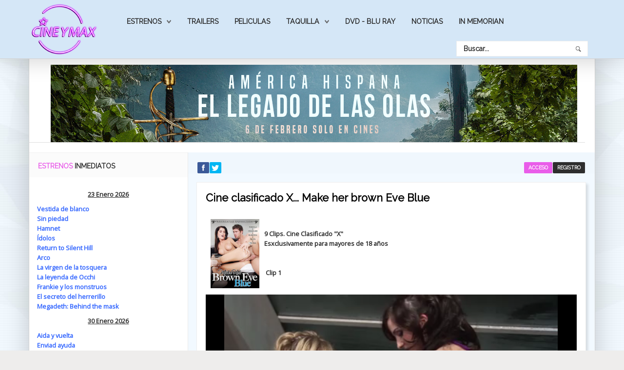

--- FILE ---
content_type: text/html; charset=utf-8
request_url: https://cineymax.es/cine-clasificado-s/161528-cine-clasificado-x-make-her-brown-eve-blue
body_size: 18844
content:
<!DOCTYPE HTML>
<html xmlns="http://www.w3.org/1999/xhtml" xml:lang="es-ES" lang="es-ES"
>
<head>
<base href="https://cineymax.es/cine-clasificado-s/161528-cine-clasificado-x-make-her-brown-eve-blue" />
	<meta http-equiv="content-type" content="text/html; charset=utf-8" />
	<meta name="keywords" content="estreno de
películas, cine películas, peliculas de 
estreno en el
cine, estrenos películas, cine estrenos, cine estreno, películas de cine, estrenos de la
semana." />
	<meta name="author" content="montesinos" />
	<meta name="description" content="Clips exclusivos de todas las películas clasificadas S estrenadas en cines" />
	<meta name="generator" content="Joomla! - Open Source Content Management" />
	<title>Cine clasificado X... Make her brown Eve Blue</title>
	<link href="/templates/helion/favicon.ico" rel="shortcut icon" type="image/vnd.microsoft.icon" />
	<link href="https://cineymax.es/component/search/?Itemid=212&amp;catid=400&amp;id=161528&amp;format=opensearch" rel="search" title="Buscar CineyMax - La web mas completa de películas cine" type="application/opensearchdescription+xml" />
	<link href="/plugins/content/jw_allvideos/jw_allvideos/tmpl/Responsive/css/template.css" rel="stylesheet" type="text/css" />
	<link href="/plugins/system/jce/css/content.css?9ec3af4d38d28c85b004d14510b203b4" rel="stylesheet" type="text/css" />
	<link href="/media/system/css/calendar-jos.css?9ec3af4d38d28c85b004d14510b203b4" rel="stylesheet" title="Verde" media="all" type="text/css" />
	<style type="text/css">
div.mod_search129 input[type="search"]{ width:auto; }
	</style>
	<script type="application/json" class="joomla-script-options new">{"csrf.token":"76875225e5e27372f8e94aefa4ffd613","system.paths":{"root":"","base":""},"system.keepalive":{"interval":2640000,"uri":"\/component\/ajax\/?format=json"},"joomla.jtext":{"JLIB_FORM_FIELD_INVALID":"Campo inv\u00e1lido:&#160"}}</script>
	<script src="/media/system/js/mootools-core.js?9ec3af4d38d28c85b004d14510b203b4" type="text/javascript"></script>
	<script src="/media/system/js/core.js?9ec3af4d38d28c85b004d14510b203b4" type="text/javascript"></script>
	<script src="/plugins/content/jw_allvideos/jw_allvideos/includes/js/behaviour.js?v=4.8.0" type="text/javascript"></script>
	<script src="/plugins/content/jw_allvideos/jw_allvideos/includes/js/wmvplayer/silverlight.js?v=4.8.0" type="text/javascript"></script>
	<script src="/plugins/content/jw_allvideos/jw_allvideos/includes/js/wmvplayer/wmvplayer.js?v=4.8.0" type="text/javascript"></script>
	<script src="/plugins/content/jw_allvideos/jw_allvideos/includes/js/quicktimeplayer/ac_quicktime.js?v=4.8.0" type="text/javascript"></script>
	<script src="https://cdn.jsdelivr.net/gh/clappr/clappr@latest/dist/clappr.min.js" type="text/javascript"></script>
	<script src="/plugins/content/jw_allvideos/jw_allvideos/includes/js/jwplayer/jwplayer.js?v=4.8.0" type="text/javascript"></script>
	<script src="/media/jui/js/jquery.min.js?9ec3af4d38d28c85b004d14510b203b4" type="text/javascript"></script>
	<script src="/media/jui/js/jquery-noconflict.js?9ec3af4d38d28c85b004d14510b203b4" type="text/javascript"></script>
	<script src="/media/jui/js/jquery-migrate.min.js?9ec3af4d38d28c85b004d14510b203b4" type="text/javascript"></script>
	<script src="/media/system/js/caption.js?9ec3af4d38d28c85b004d14510b203b4" type="text/javascript"></script>
	<script src="/media/jui/js/bootstrap.min.js?9ec3af4d38d28c85b004d14510b203b4" type="text/javascript"></script>
	<script src="/media/jui/js/jquery.ui.core.min.js?9ec3af4d38d28c85b004d14510b203b4" type="text/javascript"></script>
	<script src="/media/jui/js/jquery.ui.sortable.min.js?9ec3af4d38d28c85b004d14510b203b4" type="text/javascript"></script>
	<script src="https://cineymax.es/templates/helion/js/jquery/jquery-ui-addons.js" type="text/javascript"></script>
	<!--[if lt IE 9]><script src="/media/system/js/polyfill.event.js?9ec3af4d38d28c85b004d14510b203b4" type="text/javascript"></script><![endif]-->
	<script src="/media/system/js/keepalive.js?9ec3af4d38d28c85b004d14510b203b4" type="text/javascript"></script>
	<script src="/media/system/js/mootools-more.js?9ec3af4d38d28c85b004d14510b203b4" type="text/javascript"></script>
	<script src="/media/system/js/punycode.js?9ec3af4d38d28c85b004d14510b203b4" type="text/javascript"></script>
	<script src="/media/system/js/validate.js?9ec3af4d38d28c85b004d14510b203b4" type="text/javascript"></script>
	<script src="/media/system/js/calendar.js?9ec3af4d38d28c85b004d14510b203b4" type="text/javascript"></script>
	<script src="/media/system/js/calendar-setup.js?9ec3af4d38d28c85b004d14510b203b4" type="text/javascript"></script>
	<!--[if lt IE 9]><script src="/media/system/js/html5fallback.js?9ec3af4d38d28c85b004d14510b203b4" type="text/javascript"></script><![endif]-->
	<script type="text/javascript">
jwplayer.key="ABCdeFG123456SeVenABCdeFG123456SeVen=="; /* JW Player API Key */jQuery(window).on('load',  function() {
				new JCaption('img.caption');
			});jQuery(function($){ initTooltips(); $("body").on("subform-row-add", initTooltips); function initTooltips (event, container) { container = container || document;$(container).find(".hasTooltip").tooltip({"html": true,"container": "body"});} });jQuery(function($) {
			 $('.hasTip').each(function() {
				var title = $(this).attr('title');
				if (title) {
					var parts = title.split('::', 2);
					var mtelement = document.id(this);
					mtelement.store('tip:title', parts[0]);
					mtelement.store('tip:text', parts[1]);
				}
			});
			var JTooltips = new Tips($('.hasTip').get(), {"maxTitleChars": 50,"fixed": false});
		});Calendar._DN = ["Domingo","Lunes","Martes","Mi\u00e9rcoles","Jueves","Viernes","S\u00e1bado","Domingo"]; Calendar._SDN = ["Dom","Lun","Mar","Mi\u00e9","Jue","Vie","S\u00e1b","Dom"]; Calendar._FD = 0; Calendar._MN = ["Enero","Febrero","Marzo","Abril","Mayo","Junio","Julio","Agosto","Septiembre","Octubre","Noviembre","Diciembre"]; Calendar._SMN = ["Ene","Feb","Mar","Abr","May","Jun","Jul","Ago","Sep","Oct","Nov","Dic"]; Calendar._TT = {"INFO":"Sobre el calendario","ABOUT":"DHTML Date\/Time Selector\n(c) dynarch.com 20022005 \/ Author: Mihai Bazon\nFor latest version visit: http:\/\/www.dynarch.com\/projects\/calendar\/\nDistributed under GNU LGPL.  See http:\/\/gnu.org\/licenses\/lgpl.html for details.\n\nSelecci\u00f3n de fecha:\n- Use los botones '\u00ab' y '\u00bb' para seleccionar el a\u00f1o\n- Use los botones '<' y '>' para seleccionar el mes\n- Haga clic sobre cualquiera de los botones de arriba y mant\u00e9ngalos presionados para una selecci\u00f3n m\u00e1s r\u00e1pida.","ABOUT_TIME":"\n\nTime selection:\n Click on any of the time parts to increase it\n or Shiftclick to decrease it\n or click and drag for faster selection.","PREV_YEAR":"Seleccione para moverse al a\u00f1o anterior. Seleccione y mantenga presionado para que se listen los a\u00f1os.","PREV_MONTH":"Seleccione para moverse al mes anterior. Seleccione y mantenga presionado para que se listen los meses.","GO_TODAY":"Ir a hoy","NEXT_MONTH":"Seleccione para moverse al mes siguiente. Seleccione y mantenga presionado para que se listen los meses.","SEL_DATE":"Seleccionar una fecha.","DRAG_TO_MOVE":"Arrastre para mover.","PART_TODAY":" Hoy ","DAY_FIRST":"Mostrar primer %s","WEEKEND":"0,6","CLOSE":"Cerrar","TODAY":"Hoy","TIME_PART":"Haga ('Shift+')Selecci\u00f3n o arr\u00e1strelo para cambiar el valor.","DEF_DATE_FORMAT":"%Y%m%d","TT_DATE_FORMAT":"%a, %b %e","WK":"Semana","TIME":"Hora:"};
	</script>
	<style type="text/css">.s5boxhidden{display:none;} </style>
	<script language="javascript" type="text/javascript" >var s5_boxeffect = "elastic";</script>
	<script src="https://cineymax.es/modules/mod_s5_box/js/jquery.colorbox.js" type="text/javascript"></script>
	<link rel="stylesheet" href="https://cineymax.es/modules/mod_s5_box/css/s5box.css" type="text/css" />
	<script type="text/javascript">
  jQuery.fn.colorbox.settings.initialWidth=200;
  jQuery.fn.colorbox.settings.initialHeight=200;
  jQuery.fn.colorbox.settings.transition="elastic";
  jQuery(document).ready(function(){
    jQuery(".s5box_register").colorbox({width:"500px", inline:true, href:"#s5box_register"});
    jQuery(".s5box_login").colorbox({width:"400px", inline:true, href:"#s5box_login"});
    jQuery(".s5box_one").colorbox({width:"35%", inline:true, href:"#s5box_one"});
    jQuery(".s5box_two").colorbox({width:"35%", inline:true, href:"#s5box_two"});
    jQuery(".s5box_three").colorbox({width:"35%", inline:true, href:"#s5box_three"});
    jQuery(".s5box_four").colorbox({width:"35%", inline:true, href:"#s5box_four"});
    jQuery(".s5box_five").colorbox({width:"35%", inline:true, href:"#s5box_five"});
    jQuery(".s5box_six").colorbox({width:"35%", inline:true, href:"#s5box_six"});
    jQuery(".s5box_seven").colorbox({width:"35%", inline:true, href:"#s5box_seven"});
    jQuery(".s5box_eight").colorbox({width:"35%", inline:true, href:"#s5box_eight"});
    jQuery(".s5box_nine").colorbox({width:"35%", inline:true, href:"#s5box_nine"});
    jQuery(".s5box_ten").colorbox({width:"35%", inline:true, href:"#s5box_ten"});
  });</script>
	<link rel="stylesheet" href="https://cineymax.es/modules/mod_s5_register/css/s5_register.css" type="text/css" />
	<link href="https://cineymax.es/modules/mod_s5_vertical_accordion/css/s5_vertical_accordion.css" rel="stylesheet" type="text/css" media="screen" />
	<link href="https://cineymax.es/modules/mod_s5_accordion_menu/css/s5_accordion_menu.css" rel="stylesheet" type="text/css" media="screen" />
<meta name="viewport" content="initial-scale=1.0" />
<link href="https://cineymax.es/templates/helion/favicon.ico" rel="shortcut icon" type="image/x-icon" /><script type="text/javascript">
if(jQuery().jquery=='1.11.0') { jQuery.easing['easeOutExpo'] = jQuery.easing['easeOutCirc'] };
</script><link href="https://cineymax.es/templates/helion/css/bootstrap/bootstrap-default-min.css" rel="stylesheet" type="text/css" />
<link href="https://cineymax.es/templates/helion/css/bootstrap/bootstrap-responsive.css" rel="stylesheet" type="text/css" />
<link rel="stylesheet" href="https://cineymax.es/templates/helion/css/font-awesome/css/font-awesome.min.css"><!-- Css and js addons for vertex features -->
<link rel="stylesheet" type="text/css" href="//fonts.googleapis.com/css?family=Raleway" />
<style type="text/css"> /* MAX IMAGE WIDTH */img {  height:auto !important;   max-width:100% !important; -webkit-box-sizing: border-box !important; /* Safari/Chrome, other WebKit */ -moz-box-sizing: border-box !important; /* Firefox, other Gecko */ box-sizing: border-box !important; /* Opera/IE 8+ */  }#map_canvas img, .gm-style img { max-width:none !important; }.full_width { width:100% !important; -webkit-box-sizing: border-box !important; /* Safari/Chrome, other WebKit */ -moz-box-sizing: border-box !important; /* Firefox, other Gecko */ box-sizing: border-box !important; /* Opera/IE 8+ */ }.S5_submenu_itemTablet{ background:none !important; } #s5_right_wrap, #s5_left_wrap, #s5_right_inset_wrap, #s5_left_inset_wrap, #s5_right_top_wrap, #s5_left_top_wrap, #s5_right_bottom_wrap, #s5_left_bottom_wrap { width:100% !important; }   #s5_right_column_wrap { width:0% !important; margin-left:-14% !important; } #s5_left_column_wrap { width:14% !important; } #s5_center_column_wrap_inner { margin-right:0% !important; margin-left:28% !important; }  #s5_responsive_mobile_drop_down_wrap input { width:96% !important; } #s5_responsive_mobile_drop_down_search input { width:100% !important; }  @media screen and (max-width: 750px){ body { height:100% !important; position:relative !important;  padding-bottom:48px !important;  } #s5_responsive_menu_button { display:block !important; }  }  @media screen and (max-width: 970px){ #subMenusContainer .S5_subtext { width:85%; } }   #s5_responsive_mobile_bottom_bar, #s5_responsive_mobile_top_bar { background:#0B0B0B; background: -moz-linear-gradient(top, #272727 0%, #0B0B0B 100%); /* FF3.6+ */ background: -webkit-gradient(linear, left top, left bottom, color-stop(0%,#272727), color-stop(100%,#0B0B0B)); /* Chrome,Safari4+ */ background: -webkit-linear-gradient(top, #272727 0%,#0B0B0B 100%); /* Chrome10+,Safari5.1+ */ background: -o-linear-gradient(top, #272727 0%,#0B0B0B 100%); /* Opera11.10+ */ background: -ms-linear-gradient(top, #272727 0%,#0B0B0B 100%); /* IE10+ */ background: linear-gradient(top, #272727 0%,#0B0B0B 100%); /* W3C */   font-family: Raleway !important; } .s5_responsive_mobile_drop_down_inner, .s5_responsive_mobile_drop_down_inner input, .s5_responsive_mobile_drop_down_inner button, .s5_responsive_mobile_drop_down_inner .button, #s5_responsive_mobile_drop_down_search .validate { font-family: Raleway !important; } .s5_responsive_mobile_drop_down_inner button:hover, .s5_responsive_mobile_drop_down_inner .button:hover, .s5_responsive_mobile_present #s5_responsive_mobile_drop_down_wrap .btn, .s5_responsive_mobile_present #s5_responsive_mobile_drop_down_wrap .btn:hover { background:#0B0B0B !important; } #s5_responsive_mobile_drop_down_menu, #s5_responsive_mobile_drop_down_menu a, #s5_responsive_mobile_drop_down_login a { font-family: Raleway !important; color:#FFFFFF !important; } #s5_responsive_mobile_bar_active, #s5_responsive_mobile_drop_down_menu .current a, .s5_responsive_mobile_drop_down_inner .s5_mod_h3, .s5_responsive_mobile_drop_down_inner .s5_h3_first { color:#3C99DF !important; } .s5_responsive_mobile_drop_down_inner button, .s5_responsive_mobile_drop_down_inner .button, .s5_responsive_mobile_present #s5_responsive_mobile_drop_down_wrap .btn, .s5_responsive_mobile_present #s5_responsive_mobile_drop_down_wrap .btn:hover { background:#3C99DF !important; } #s5_responsive_mobile_drop_down_menu .active ul li, #s5_responsive_mobile_drop_down_menu .current ul li a, #s5_responsive_switch_mobile a, #s5_responsive_switch_desktop a, #s5_responsive_mobile_drop_down_wrap { color:#FFFFFF !important; } #s5_responsive_mobile_toggle_click_menu span { border-right:solid 1px #272727; } #s5_responsive_mobile_toggle_click_menu { border-right:solid 1px #0B0B0B; } #s5_responsive_mobile_toggle_click_search span, #s5_responsive_mobile_toggle_click_register span, #s5_responsive_mobile_toggle_click_login span, #s5_responsive_mobile_scroll a { border-left:solid 1px #272727; } #s5_responsive_mobile_toggle_click_search, #s5_responsive_mobile_toggle_click_register, #s5_responsive_mobile_toggle_click_login, #s5_responsive_mobile_scroll { border-left:solid 1px #0B0B0B; } .s5_responsive_mobile_open, .s5_responsive_mobile_closed:hover, #s5_responsive_mobile_scroll:hover { background:#272727; } #s5_responsive_mobile_drop_down_menu .s5_responsive_mobile_drop_down_inner, #s5_responsive_mobile_drop_down_register .s5_responsive_mobile_drop_down_inner, #s5_responsive_mobile_drop_down_login .s5_responsive_mobile_drop_down_inner, #s5_responsive_mobile_drop_down_search .s5_responsive_mobile_drop_down_inner { background:#272727; } @media screen and (max-width: 579px){ #s5_middle_top_wrap { display:none; } }  .s5_wrap { max-width:1160px !important; }      @media screen and (max-width: 850px){ #s5_columns_wrap_inner { width:100% !important; } #s5_center_column_wrap { width:100% !important; left:100% !important; } #s5_left_column_wrap { left:0% !important; } #s5_left_top_wrap, #s5_left_column_wrap, #s5_left_inset_wrap, #s5_left_wrap, #s5_left_bottom_wrap, #s5_right_top_wrap, #s5_right_column_wrap, #s5_right_inset_wrap, #s5_right_wrap, #s5_right_bottom_wrap { width:100% !important; } #s5_center_column_wrap_inner { margin:0px !important; } #s5_left_column_wrap { margin-right:0px !important; } #s5_right_column_wrap { margin-left:0px !important; } .items-row .item { width:100% !important; padding-left:0px !important; padding-right:0px !important; margin-right:0px !important; margin-left:0px !important; } }                    @media screen and (min-width:580px) and (max-width: 900px){  #s5_bottom_row3 #s5_pos_bottom_row3_1.s5_float_left, #s5_bottom_row3 #s5_pos_bottom_row3_2.s5_float_left { float:left !important; width:50% !important; } #s5_bottom_row3 #s5_pos_bottom_row3_3.s5_float_left, #s5_bottom_row3 #s5_pos_bottom_row3_4.s5_float_left, #s5_bottom_row3 #s5_pos_bottom_row3_5.s5_float_left, #s5_bottom_row3 #s5_pos_bottom_row3_6.s5_float_left { float:left !important; width:100% !important; } }        </style><script type="text/javascript">/*<![CDATA[*/</script><link rel="stylesheet" href="https://cineymax.es/templates/helion/css/s5_flex_menu.css" type="text/css" />
<link rel="stylesheet" href="https://cineymax.es/templates/system/css/system.css" type="text/css" />
<link rel="stylesheet" href="https://cineymax.es/templates/system/css/general.css" type="text/css" /><link href="https://cineymax.es/templates/helion/css/template_default.css" rel="stylesheet" type="text/css" /><link href="https://cineymax.es/templates/helion/css/template.css" rel="stylesheet" type="text/css" /><link href="https://cineymax.es/templates/helion/css/com_content.css" rel="stylesheet" type="text/css" /><link href="https://cineymax.es/templates/helion/css/editor.css" rel="stylesheet" type="text/css" /><link href="https://cineymax.es/templates/helion/css/thirdparty.css" rel="stylesheet" type="text/css" /><link rel="stylesheet" type="text/css" href="//fonts.googleapis.com/css?family=Open+Sans" /><link href="https://cineymax.es/templates/helion/css/multibox/multibox.css" rel="stylesheet" type="text/css" />
<link href="https://cineymax.es/templates/helion/css/multibox/ajax.css" rel="stylesheet" type="text/css" /><link rel="stylesheet" type="text/css" href="https://cineymax.es/templates/helion/css/core/s5_responsive_bars-min.css" />
<link href="https://cineymax.es/templates/helion/css/core/s5_responsive_hide_classes-min.css" rel="stylesheet" type="text/css" />
<style type="text/css"> @media screen and (min-width: 650px){.s5_responsive_mobile_sidebar_show_ltr {width:400px !important;}.s5_responsive_mobile_sidebar_body_wrap_show_ltr {margin-left:400px !important;}.s5_responsive_mobile_sidebar_show_rtl {width:400px !important;}.s5_responsive_mobile_sidebar_body_wrap_show_rtl {margin-right:400px !important;}#s5_responsive_mobile_sidebar_inner1 {width:400px !important;}}</style><link rel="stylesheet" type="text/css" href="https://cineymax.es/templates/helion/css/s5_responsive.css" /><link rel="stylesheet" type="text/css" href="https://cineymax.es/templates/helion/css/custom.css" />	<script type="text/javascript">
//<![CDATA[
jQuery(document).ready( function() {
var myMenu = new MenuMatic({
tabletWidth:1400,
effect:"slide & fade",
duration:500,
physics: 'easeOutCirc',
hideDelay:250,
orientation:"horizontal",
tweakInitial:{x:0, y:0},
direction:{    x: 'right',    y: 'down' },
opacity:100            });
});
//]]>
</script><!-- Info Slide Script - Called in header so css validates -->
<link href="https://cineymax.es/templates/helion/css/core/s5_info_slide-min.css" rel="stylesheet" type="text/css" /><!-- Resize column function -->
<script type="text/javascript">//<![CDATA[
var s5_resize_columns_browser_check = "safari";
var s5_resize_columns = "main";
var s5_resize_columns_delay = "500";
var s5_resize_columns_small_tablets = "default";
//]]></script><!-- File compression. Needs to be called last on this file -->
<!-- The excluded files, listed below the compressed php files, are excluded because their calls vary per device or per browser. Included compression files are only ones that have no conditions and are included on all devices and browsers. Otherwise unwanted css will compile in the compressed files. -->




			<script type='text/javascript' src='https://cineymax.es/templates/helion/cache/top_compression_js.php' > </script>
<link type='image/x-icon' rel='shortcut icon' href='https://cineymax.es/templates/helion/favicon.ico'>
<link rel='stylesheet' href='https://cineymax.es/templates/helion/css/font-awesome/css/font-awesome.min.css' type='text/css' />
<link rel='stylesheet' href='//fonts.googleapis.com/css?family=Raleway' type='text/css' />
<link rel='stylesheet' href='//fonts.googleapis.com/css?family=Open+Sans' type='text/css' />
<link rel='stylesheet' href='https://cineymax.es/templates/helion/css/core/s5_responsive_bars-min.css' type='text/css' />
<link rel='stylesheet' href='https://cineymax.es/templates/helion/css/core/s5_responsive_hide_classes-min.css' type='text/css' />
<link rel='stylesheet' href='https://cineymax.es/templates/helion/css/s5_responsive.css' type='text/css' /> 


<!-- Additional scripts to load inside of the header -->
<script>
  (function(i,s,o,g,r,a,m){i['GoogleAnalyticsObject']=r;i[r]=i[r]||function(){
  (i[r].q=i[r].q||[]).push(arguments)},i[r].l=1*new Date();a=s.createElement(o),
  m=s.getElementsByTagName(o)[0];a.async=1;a.src=g;m.parentNode.insertBefore(a,m)
  })(window,document,'script','//www.google-analytics.com/analytics.js','ga');

  ga('create', 'UA-61018827-1', 'auto');
  ga('send', 'pageview');

</script>

<link rel="stylesheet" type="text/css" href="http://fonts.googleapis.com/css?family=Raleway" />

<link href="https://cineymax.es/templates/helion/css/light.css" rel="stylesheet" type="text/css"  />

<style type="text/css"> 
body, .inputbox {font-family: 'Open Sans',Helvetica,Arial,Sans-Serif ;} 

.s5_mod_h3, .inputbox, .registration input, .login input, .contact-form input, #jform_contact_message, #mod-search-searchword, input, textarea, .s5_is_display h3, #s5_drop_down_text_inner, .btn, label, #s5_register, #s5_login, .s5_sub_a_span, .highlight_font, #s5_breadcrumb_wrap .showHere, .s5_am_innermenu, .jdGallery .slideInfoZone p, .article-info, p.readmore a, .readon, .s5_mod_h3, .s5_page_heading, h1, h2, h3, h4, h5, #s5_nav li a, .button, .btn-primary, .popular_item a, #s5navfs li, #s5_drop_down_text_inner, .pagenav a, .jdGallery .slideInfoZone h2, .middle_top_image_wrap h4, .highlight_font {
font-family: Raleway;
font-weight:400;
}

#s5_nav li:hover, #s5_nav li.mainMenuParentBtnFocused, #s5_nav li.active, .button, button, #subMenusContainer div ul, .module_round_box-highlight1, #s5_login, .s5_ts_not_active a {
background:#E95DE9 !important;
}

.module_round_box-highlight1 .s5_mod_h3_outer {
background:#d044d0  !important;
}

.module_round_box-highlight2, button:hover, .button:hover, .btn-primary:hover {
background:#D5E7F7 !important;
}

.module_round_box-highlight2 .s5_mod_h3_outer {
background:#c1d3e3  !important;
}

.module_round_box-highlight3 {
background:#d044d0 !important;
}

.module_round_box-highlight4 {
background:#001CFF !important;
}

.module_round_box-highlight4 .s5_mod_h3_outer {
background:#0008eb  !important;
}

.module_round_box-highlight3 .s5_mod_h3_outer {
background:#c135c1  !important;
}

#subMenusContainer div.s5_sub_wrap_lower ul, #subMenusContainer div.s5_sub_wrap_lower_rtl ul {
border:solid 1px #f86cf8 !important;
}

a, .module_round_box_outer ul li a:hover, .dropdown-menu li > a:hover, .dropdown-menu li > a:focus, .dropdown-submenu:hover > a, .dropdown-menu .active > a, .dropdown-menu .active > a:hover, .nav-list > .active > a, .nav-list > .active > a:hover, .nav-pills > .active > a, .nav-pills > .active > a:hover, .btn-group.open .btn-primary.dropdown-toggle, .btn-primary, .item-page .dropdown-menu li > a:hover, .blog .dropdown-menu li > a:hover, .item .dropdown-menu li > a:hover {
color:#E95DE9;
}

#s5box_login ul li a:hover, .btn-link {
color:#E95DE9 !important;
}

.module_round_box-underline1 .s5_mod_h3_outer {
border-bottom:solid 1px #E95DE9;
}

.module_round_box-underline2 .s5_mod_h3_outer {
border-bottom:solid 1px #D5E7F7;
}

.module_round_box-underline3 .s5_mod_h3_outer {
border-bottom:solid 1px #E95DE9;
}

.module_round_box-underline4 .s5_mod_h3_outer {
border-bottom:solid 1px #001CFF;
}

.highlight1_text {
color:#E95DE9;
}

.highlight2_text {
color:#D5E7F7;
}

.highlight3_text {
color:#E95DE9;
}

.highlight4_text {
color:#001CFF;
}

p.readmore a, .readon {
background:#001CFF url(https://cineymax.es/templates/helion/images/s5_readmore.png) no-repeat center right !important;
}

p.readmore a:hover, .readon:hover {
background:#0003e6 url(https://cineymax.es/templates/helion/images/s5_readmore.png) no-repeat center right !important;
}

.pagenav a {
background:#001CFF !important;
}

.pagenav a:hover {
background:#0003e6 !important;
}

ul.menu li.current a, #s5_accordion_menu #current a, #s5_accordion_menu a:hover {
color:#E95DE9 !important;
}

.jdGallery .slideInfoZone h2 {
color:#E95DE9 !important;
}

#s5_nav li {
background:#D5E7F7 !important;
border-right:solid 1px #e4f6106 !important;
}

.jdGallery .slideInfoZone, #myGallery {
background:#D5E7F7 !important;
}

.s5_va_active, #s5_accordion_menu h3.s5_am_open .s5_accordion_menu_left {
border-left:solid 1px #E95DE9 !important;
}

.s5_h3_first {
color:#E95DE9;
}

#s5_header_area1 {
position:fixed;
z-index:2;
top:0px;
}
#s5_menu_spacer {
display:block;
}
#subMenusContainer {
position:fixed !important;
}




.pagenav a, #s5_nav li, .s5_mod_h3_outer, #s5_login, #s5_register, .middle_top_image_wrap h4, p.readmore a, .readon, button, .button, .btn, label, fieldset, .uppercase {
text-transform:uppercase !important;
}

.S5_parent_subtext {
display:none;
}



#s5_social_login_wrap {
padding-bottom:0px;
}
#s5_below_custom_1_wrap {
background:none;
}


/* k2 stuff */
div.itemHeader h2.itemTitle, div.catItemHeader h3.catItemTitle, h3.userItemTitle a, #comments-form p, #comments-report-form p, #comments-form span, #comments-form .counter, #comments .comment-author, #comments .author-homepage,
#comments-form p, #comments-form #comments-form-buttons, #comments-form #comments-form-error, #comments-form #comments-form-captcha-holder {font-family: 'Open Sans',Helvetica,Arial,Sans-Serif ;} 
	
.s5_wrap{width:96%;}	
</style>


</head>

<body id="s5_body">

<div id="s5_scrolltotop"></div>

<!-- Top Vertex Calls -->
<!-- Call mobile sidebar -->

<!-- Call top bar for mobile devices if layout is responsive -->	
	


	<!-- s5_responsive_mobile_top_bar_spacer must be called to keep a space at the top of the page since s5_responsive_mobile_top_bar_wrap is position absolute. -->	

	<div id="s5_responsive_mobile_top_bar_spacer"></div>



	<!-- s5_responsive_mobile_top_bar_wrap must be called off the page and not with display:none or it will cause issues with the togglers. -->

	<div id="s5_responsive_mobile_top_bar_wrap" style="margin-top:-50000px;position:absolute;z-index:20;top:0px">



		<div id="s5_responsive_mobile_top_bar" class="s5_responsive_mobile_bar_light">



				<div id="s5_responsive_mobile_toggle_click_menu" style="display:block;">

					<span></span>

				</div>

				

				
					<div id="s5_responsive_mobile_bar_active">

						<span>
														Cine Clasificado "S"
						</span>

					</div>

				
				

				<div id="s5_responsive_mobile_toggle_click_login" style="display:block;float:right">

					<span></span>

				</div>

				

				<div id="s5_responsive_mobile_toggle_click_register" style="display:block;float:right">

					<span></span>

				</div>

				

				<div id="s5_responsive_mobile_toggle_click_search" style="display:block;float:right">

					<span></span>

				</div>



			<div style="clear:both;height:0px"></div>

			

		</div>



		<div id="s5_responsive_mobile_drop_down_wrap" class="s5_responsive_mobile_drop_down_wrap_loading">

			<div id="s5_responsive_mobile_drop_down_menu">

				<div class="s5_responsive_mobile_drop_down_inner" style="-webkit-box-shadow: 0px 0px 16px rgba(0, 0, 0, 0.6);-moz-box-shadow: 0px 0px 16px rgba(0, 0, 0, 0.6);box-shadow: 0px 0px 16px rgba(0, 0, 0, 0.6);">

					
						

<ul class="menu">
<li class="item-102 deeper parent"><a href="#" title="Estrenos de Cine">Estrenos</a><ul><li class="item-215"><a href="/estrenos/estrenos-de-la-semana" >Estrenos de la semana</a></li><li class="item-216"><a href="/estrenos/proximos-estrenos" >Próximos estrenos</a></li><li class="item-217"><a href="/estrenos/fichas" >Fichas de peliculas</a></li></ul></li><li class="item-219"><a href="/trailers" >Trailers</a></li><li class="item-301"><a href="/estrenos/fichas" title="Peliculas">Peliculas</a></li><li class="item-220 deeper parent"><a href="/taquilla" >Taquilla</a><ul><li class="item-222"><a href="/taquilla/recaudaciones" >Taquilla en España</a></li><li class="item-221"><a href="/taquilla/taquilla-en-ee-uu" >Taquilla en EE.UU</a></li></ul></li><li class="item-250"><a href="/dvd" >Dvd - Blu Ray</a></li><li class="item-254"><a href="/noticias" >Noticias</a></li><li class="item-255"><a href="/in-memormian" >In Memorian</a></li></ul>

					
				</div>

			</div>

			

			<div id="s5_responsive_mobile_drop_down_search">

				<div class="s5_responsive_mobile_drop_down_inner" style="-webkit-box-shadow: 0px 0px 16px rgba(0, 0, 0, 0.6);-moz-box-shadow: 0px 0px 16px rgba(0, 0, 0, 0.6);box-shadow: 0px 0px 16px rgba(0, 0, 0, 0.6);">

					
					  
						<form method="post" action="https://cineymax.es/">

							<input type="text" onfocus="if (this.value=='Buscar...') this.value='';" onblur="if (this.value=='') this.value='Buscar...';" value="Buscar..." id="s5_responsive_mobile_search" name="searchword" />

							<input type="hidden" value="search" name="task" />

							<input type="hidden" value="com_search" name="option" />

							<input type="hidden" value="1" name="Itemid" />

						</form>

					
				</div>

			</div>

			

			<div id="s5_responsive_mobile_drop_down_login">

				<div class="s5_responsive_mobile_drop_down_inner" id="s5_responsive_mobile_drop_down_login_inner" style="-webkit-box-shadow: 0px 0px 16px rgba(0, 0, 0, 0.6);-moz-box-shadow: 0px 0px 16px rgba(0, 0, 0, 0.6);box-shadow: 0px 0px 16px rgba(0, 0, 0, 0.6);">

				</div>

			</div>

			

			
		

			<div id="s5_responsive_mobile_drop_down_register">

				<div class="s5_responsive_mobile_drop_down_inner" id="s5_responsive_mobile_drop_down_register_inner" style="-webkit-box-shadow: 0px 0px 16px rgba(0, 0, 0, 0.6);-moz-box-shadow: 0px 0px 16px rgba(0, 0, 0, 0.6);box-shadow: 0px 0px 16px rgba(0, 0, 0, 0.6);">

				</div>

			</div>

			

			
				

		</div>



	</div>



	<script type="text/javascript">

		var s5_responsive_trigger = 750;

		var s5_responsive_login_url = "";

		var s5_responsive_register_url = "";

		var s5_responsive_layout = "dropdowns";

	</script>

	<script type="text/javascript" src="https://cineymax.es/templates/helion/js/core/s5_responsive_mobile_bar-min.js"></script>

	



<!-- Fixed Tabs -->	

<!-- Drop Down -->	

<!-- Parallax Backgrounds -->

<!-- Floating Menu Spacer -->

<!-- Body Padding Div Used For Responsive Spacing -->		
<div id="s5_body_padding">

	<div id="s5_menu_spacer"></div>

	<!-- Header -->			
		<div id="s5_header_area1">		
		<div id="s5_header_area2">	
		<div id="s5_header_area_inner" class="s5_wrap">					
			<div id="s5_header_wrap">
															<div id="s5_logo_module">
									<div class="moduletable">
			

<div class="custom"  >
	<p><a href="https://www.cineymax.es/"><img src="/images/logo-cineymax.png" alt="logo cineymax" width="140" height="110" title="Cineymax - todo sobre cine" /></a></p></div>
		</div>
	
						</div>	
																		<div id="s5_menu_wrap">
						<ul id='s5_nav' class='menu'><li   class=' ' ><span class='s5_level1_span1'><span class='s5_level1_span2'><a href="#"><span onclick='window.document.location.href="#"'>Estrenos</span></a><span class='S5_parent_subtext' onclick='window.document.location.href="#"'>Responsive Layout</span></span></span><ul style='float:left;'><li class=''><span class='S5_submenu_item'><a href="/estrenos/estrenos-de-la-semana"><span class='s5_sub_a_span' onclick='window.document.location.href="/estrenos/estrenos-de-la-semana"'>Estrenos de la semana</span></a></span></li><li class=''><span class='S5_submenu_item'><a href="/estrenos/proximos-estrenos"><span class='s5_sub_a_span' onclick='window.document.location.href="/estrenos/proximos-estrenos"'>Próximos estrenos</span></a></span></li><li class=''><span class='S5_submenu_item'><a href="/estrenos/fichas"><span class='s5_sub_a_span' onclick='window.document.location.href="/estrenos/fichas"'>Fichas de peliculas</span></a></span></li></ul></li><li   class=' ' ><span class='s5_level1_span1'><span class='s5_level1_span2'><a href="/trailers"><span onclick='window.document.location.href="/trailers"'>Trailers</span></a></span></span></li><li   class=' ' ><span class='s5_level1_span1'><span class='s5_level1_span2'><a href="/estrenos/fichas"><span onclick='window.document.location.href="/estrenos/fichas"'>Peliculas</span></a></span></span></li><li   class=' ' ><span class='s5_level1_span1'><span class='s5_level1_span2'><a href="/taquilla"><span onclick='window.document.location.href="/taquilla"'>Taquilla</span></a></span></span><ul style='float:left;'><li class=''><span class='S5_submenu_item'><a href="/taquilla/recaudaciones"><span class='s5_sub_a_span' onclick='window.document.location.href="/taquilla/recaudaciones"'>Taquilla en España</span></a></span></li><li class=''><span class='S5_submenu_item'><a href="/taquilla/taquilla-en-ee-uu"><span class='s5_sub_a_span' onclick='window.document.location.href="/taquilla/taquilla-en-ee-uu"'>Taquilla en EE.UU</span></a></span></li></ul></li><li   class=' ' ><span class='s5_level1_span1'><span class='s5_level1_span2'><a href="/dvd"><span onclick='window.document.location.href="/dvd"'>Dvd - Blu Ray</span></a></span></span></li><li   class=' ' ><span class='s5_level1_span1'><span class='s5_level1_span2'><a href="/noticias"><span onclick='window.document.location.href="/noticias"'>Noticias</span></a></span></span></li><li   class=' ' ><span class='s5_level1_span1'><span class='s5_level1_span2'><a href="/in-memormian"><span onclick='window.document.location.href="/in-memormian"'>In Memorian</span></a></span></span></li></ul>					</div>
													<div id="s5_search_wrap">
								<div class="moduletable">
			<div class="search mod_search129">
	<form action="/cine-clasificado-s" method="post" class="form-inline" role="search">
		<label for="mod-search-searchword129" class="element-invisible">Buscar...</label> <input name="searchword" id="mod-search-searchword129" maxlength="200"  class="inputbox search-query input-medium" type="search" size="50" placeholder="Buscar..." /> <button class="button btn btn-primary" onclick="this.form.searchword.focus();">Find</button>		<input type="hidden" name="task" value="search" />
		<input type="hidden" name="option" value="com_search" />
		<input type="hidden" name="Itemid" value="212" />
	</form>
</div>
		</div>
	
					</div>
								<div style="clear:both; height:0px"></div>			
			</div>
		</div>
		</div>
		</div>
	<!-- End Header -->	
	
		
		
	
	<!-- Top Row1 -->	
			<!-- End Top Row1 -->	
		
		
		
	<!-- Top Row2 -->	
			<!-- End Top Row2 -->
	
	
	
	<!-- Top Row3 -->	
			<!-- End Top Row3 -->	
		
			
	<!-- Center area -->	
				
		<div id="s5_middle_body_section" class="s5_body_section s5_wrap">
		<div id="s5_middle_body_section_inner">
		
		<div id="s5_center_area1">
		<div id="s5_center_area2">
		<div id="s5_center_area_inner">
		
		<!-- Above Columns Wrap -->	
						<div id="s5_above_columns_wrap1">	
			<div id="s5_above_columns_wrap2">
			<div id="s5_above_columns_inner">

					
													<div id="s5_above_columns_1" class="s5_float_left" style="width:100%">
								
			<div class="module_round_box_outer">

			<div class="module_round_box .banneritem">

				<div class="s5_module_box_1">
					<div class="s5_module_box_2">
												<div class="s5_outer .banneritem">
						<div class="bannergroup.banneritem">

	<div class="banneritem">
																																																																			<a
							href="/component/banners/click/67" target="_blank" rel="noopener noreferrer"
							title="América Hispana">
							<img
								src="https://cineymax.es/images/2017/banner/BANNER-AMERICA_HISPANA_ELDLO.jpg"
								alt="6 de Febrero solo en cines"
																							/>
						</a>
																<div class="clr"></div>
	</div>

</div>
						</div>
						<div style="clear:both; height:0px"></div>
					</div>
				</div>

			</div>

			</div>

		
							</div>
												
												
												
												
												
												
						<div style="clear:both; height:0px"></div>

			</div>
			</div>
			</div>
					<!-- End Above Columns Wrap -->			
				
			<!-- Columns wrap, contains left, right and center columns -->	
			<div id="s5_columns_wrap">
			<div id="s5_columns_wrap_inner">
				
				<div id="s5_center_column_wrap">
				<div id="s5_center_column_wrap_inner" style="margin-left:28px; margin-right:0px;">
				
									
										
						<div id="s5_below_custom_1_wrap">
						
												
						<div id="s5_social_login_wrap">
						
															<div id="s5_social_wrap">
																			<div id="s5_facebook" onClick="window.open('https://www.facebook.com/cineymax')"></div>
										
										
																			<div id="s5_twitter" onClick="window.open('https://twitter.com/cineymax')"></div>
																										</div>
														
								
								<div id="s5_loginreg">	
									<div id="s5_logregtm">
																																	<div id="s5_register" class="s5box_register">
													<ul class="s5boxmenu">
														<li>Registro</li>
													</ul>
												</div>
																																										<div id="s5_login" class="s5box_login">
												<ul class="s5boxmenu">
													<li>
														Acceso													</li>
												</ul>
											</div>
											
									</div>
								</div>
														
							<div style="clear:both; height:0px"></div>
							
						</div>
							
												
						<div id="s5_middle_top_wrap">
							
							<div id="s5_middle_top">
							<div id="s5_middle_top_inner">
							
																
																
																
																
																
														
								<div style="clear:both; height:0px"></div>

							</div>
							</div>
						
						</div>
						
						</div>

										
											
						<div id="s5_component_wrap">
						<div id="s5_component_wrap_inner">
						
												
																
														
								<div id="s5_component_call_wrap">
								<div id="s5_component_call_wrap_inner">
									<div id="system-message-container">
	</div>

<div class="item-page" itemscope itemtype="https://schema.org/Article">
	<meta itemprop="inLanguage" content="es-ES" />
	
		
			<div class="page-header">
		<h2 itemprop="headline">
			Cine clasificado X... Make her brown Eve Blue		</h2>
							</div>
					
		
	
	
		
								<div itemprop="articleBody">
		<p>&nbsp;&nbsp; &nbsp; <a href="/cine-clasificado-s/161528-cine-clasificado-x-make-her-brown-eve-blue"><img src="/images/stories/estrenos2023/CARTELMAKEBROWNEVEBLUE.jpg" alt="MAKE HER BROWN EVE BLUE" width="100" style="margin: 10px; float: left;" title="MAKE HER BROWN EVE BLUE" /></a>&nbsp;</p>
<p><strong>9 Clips. Cine Clasificado "X"<br />Esxclusivamente para mayores de 18 años <br /></strong></p>
 
<p><strong>&nbsp;<br /></strong></p>
<p><strong>&nbsp;Clip 1<br /></strong></p>
<p><strong>&nbsp;

<!-- JoomlaWorks "AllVideos" Plugin (v4.8.0) starts here -->

<div class="avPlayerWrapper avVideo">
	<div class="avPlayerContainer">
		<div id="AVPlayerID_0_a958cf5ea14e4bb3d675ddf5f597f8b2" class="avPlayerBlock">
			
<div id="avID_AVPlayerID_0_a958cf5ea14e4bb3d675ddf5f597f8b2" style="width:100%px;height:380px;" title="JoomlaWorks AllVideos Player"></div>
<script type="text/javascript">
    var player = new Clappr.Player({
        source: 'https://cineymaxtopvideos.com/Clasificado/MAKEBROWNEVEBLUECLIP1.mp4',
        poster: 'https://cineymaxtopvideos.com/Clasificado/MAKEBROWNEVEBLUECLIP1.jpg',
        height: '380',
        width: '100%',
        autoPlay: false,
        loop: false,
        //hideMediaControl: 1,
        parentId: '#avID_AVPlayerID_0_a958cf5ea14e4bb3d675ddf5f597f8b2'
    });
</script>
					</div>
	</div>
</div>

<!-- JoomlaWorks "AllVideos" Plugin (v4.8.0) ends here -->

</strong></p>
<p><strong>&nbsp;Clip 2</strong></p>
<p><strong>&nbsp;

<!-- JoomlaWorks "AllVideos" Plugin (v4.8.0) starts here -->

<div class="avPlayerWrapper avVideo">
	<div class="avPlayerContainer">
		<div id="AVPlayerID_1_b52783ff370bd0d0b90c6632ccb5292b" class="avPlayerBlock">
			
<div id="avID_AVPlayerID_1_b52783ff370bd0d0b90c6632ccb5292b" style="width:100%px;height:380px;" title="JoomlaWorks AllVideos Player"></div>
<script type="text/javascript">
    var player = new Clappr.Player({
        source: 'https://cineymaxtopvideos.com/Clasificado/MAKEBROWNEVEBLUECLIP2.mp4',
        poster: 'https://cineymaxtopvideos.com/Clasificado/MAKEBROWNEVEBLUECLIP2.jpg',
        height: '380',
        width: '100%',
        autoPlay: false,
        loop: false,
        //hideMediaControl: 1,
        parentId: '#avID_AVPlayerID_1_b52783ff370bd0d0b90c6632ccb5292b'
    });
</script>
					</div>
	</div>
</div>

<!-- JoomlaWorks "AllVideos" Plugin (v4.8.0) ends here -->

</strong></p>
<p><strong>&nbsp;Clip 3</strong></p>
<p><strong>&nbsp;

<!-- JoomlaWorks "AllVideos" Plugin (v4.8.0) starts here -->

<div class="avPlayerWrapper avVideo">
	<div class="avPlayerContainer">
		<div id="AVPlayerID_2_65082db6440ee9930a1fe85fd2d01b76" class="avPlayerBlock">
			
<div id="avID_AVPlayerID_2_65082db6440ee9930a1fe85fd2d01b76" style="width:100%px;height:380px;" title="JoomlaWorks AllVideos Player"></div>
<script type="text/javascript">
    var player = new Clappr.Player({
        source: 'https://cineymaxtopvideos.com/Clasificado/MAKEBROWNEVEBLUECLIP3.mp4',
        poster: 'https://cineymaxtopvideos.com/Clasificado/MAKEBROWNEVEBLUECLIP3.jpg',
        height: '380',
        width: '100%',
        autoPlay: false,
        loop: false,
        //hideMediaControl: 1,
        parentId: '#avID_AVPlayerID_2_65082db6440ee9930a1fe85fd2d01b76'
    });
</script>
					</div>
	</div>
</div>

<!-- JoomlaWorks "AllVideos" Plugin (v4.8.0) ends here -->

</strong></p>
<p><strong>&nbsp;Clip 4<br /></strong></p>
<p><strong>&nbsp;

<!-- JoomlaWorks "AllVideos" Plugin (v4.8.0) starts here -->

<div class="avPlayerWrapper avVideo">
	<div class="avPlayerContainer">
		<div id="AVPlayerID_3_68381d412f07ea0b618d61c2a4e3e308" class="avPlayerBlock">
			
<div id="avID_AVPlayerID_3_68381d412f07ea0b618d61c2a4e3e308" style="width:100%px;height:380px;" title="JoomlaWorks AllVideos Player"></div>
<script type="text/javascript">
    var player = new Clappr.Player({
        source: 'https://cineymaxtopvideos.com/Clasificado/MAKEBROWNEVEBLUECLIP4.mp4',
        poster: 'https://cineymaxtopvideos.com/Clasificado/MAKEBROWNEVEBLUECLIP4.jpg',
        height: '380',
        width: '100%',
        autoPlay: false,
        loop: false,
        //hideMediaControl: 1,
        parentId: '#avID_AVPlayerID_3_68381d412f07ea0b618d61c2a4e3e308'
    });
</script>
					</div>
	</div>
</div>

<!-- JoomlaWorks "AllVideos" Plugin (v4.8.0) ends here -->

</strong></p>
<p><strong>&nbsp;Clip 5<br /></strong></p>
<p><strong>&nbsp;

<!-- JoomlaWorks "AllVideos" Plugin (v4.8.0) starts here -->

<div class="avPlayerWrapper avVideo">
	<div class="avPlayerContainer">
		<div id="AVPlayerID_4_109322c9a1c77b7b3e391b28a22db6a0" class="avPlayerBlock">
			
<div id="avID_AVPlayerID_4_109322c9a1c77b7b3e391b28a22db6a0" style="width:100%px;height:380px;" title="JoomlaWorks AllVideos Player"></div>
<script type="text/javascript">
    var player = new Clappr.Player({
        source: 'https://cineymaxtopvideos.com/Clasificado/MAKEBROWNEVEBLUECLIP5.mp4',
        poster: 'https://cineymaxtopvideos.com/Clasificado/MAKEBROWNEVEBLUECLIP5.jpg',
        height: '380',
        width: '100%',
        autoPlay: false,
        loop: false,
        //hideMediaControl: 1,
        parentId: '#avID_AVPlayerID_4_109322c9a1c77b7b3e391b28a22db6a0'
    });
</script>
					</div>
	</div>
</div>

<!-- JoomlaWorks "AllVideos" Plugin (v4.8.0) ends here -->

</strong></p>
<p><strong>&nbsp;Clip 6<br /></strong></p>
<p><strong>&nbsp;

<!-- JoomlaWorks "AllVideos" Plugin (v4.8.0) starts here -->

<div class="avPlayerWrapper avVideo">
	<div class="avPlayerContainer">
		<div id="AVPlayerID_5_5a447d1ea15bac469a8e96780d7014e1" class="avPlayerBlock">
			
<div id="avID_AVPlayerID_5_5a447d1ea15bac469a8e96780d7014e1" style="width:100%px;height:380px;" title="JoomlaWorks AllVideos Player"></div>
<script type="text/javascript">
    var player = new Clappr.Player({
        source: 'https://cineymaxtopvideos.com/Clasificado/MAKEBROWNEVEBLUECLIP6.mp4',
        poster: 'https://cineymaxtopvideos.com/Clasificado/MAKEBROWNEVEBLUECLIP6.jpg',
        height: '380',
        width: '100%',
        autoPlay: false,
        loop: false,
        //hideMediaControl: 1,
        parentId: '#avID_AVPlayerID_5_5a447d1ea15bac469a8e96780d7014e1'
    });
</script>
					</div>
	</div>
</div>

<!-- JoomlaWorks "AllVideos" Plugin (v4.8.0) ends here -->

</strong></p>
<p><strong>&nbsp;Clip 7<br /></strong></p>
<p><strong>&nbsp;

<!-- JoomlaWorks "AllVideos" Plugin (v4.8.0) starts here -->

<div class="avPlayerWrapper avVideo">
	<div class="avPlayerContainer">
		<div id="AVPlayerID_6_86f05b1978d1b1390c271f611676900d" class="avPlayerBlock">
			
<div id="avID_AVPlayerID_6_86f05b1978d1b1390c271f611676900d" style="width:100%px;height:380px;" title="JoomlaWorks AllVideos Player"></div>
<script type="text/javascript">
    var player = new Clappr.Player({
        source: 'https://cineymaxtopvideos.com/Clasificado/MAKEBROWNEVEBLUECLIP7.mp4',
        poster: 'https://cineymaxtopvideos.com/Clasificado/MAKEBROWNEVEBLUECLIP7.jpg',
        height: '380',
        width: '100%',
        autoPlay: false,
        loop: false,
        //hideMediaControl: 1,
        parentId: '#avID_AVPlayerID_6_86f05b1978d1b1390c271f611676900d'
    });
</script>
					</div>
	</div>
</div>

<!-- JoomlaWorks "AllVideos" Plugin (v4.8.0) ends here -->

</strong></p>
<p><strong>&nbsp;Clip 8<br /></strong></p>
<p><strong>&nbsp;

<!-- JoomlaWorks "AllVideos" Plugin (v4.8.0) starts here -->

<div class="avPlayerWrapper avVideo">
	<div class="avPlayerContainer">
		<div id="AVPlayerID_7_efdde68f3ec416cb834d055690beb3fa" class="avPlayerBlock">
			
<div id="avID_AVPlayerID_7_efdde68f3ec416cb834d055690beb3fa" style="width:100%px;height:380px;" title="JoomlaWorks AllVideos Player"></div>
<script type="text/javascript">
    var player = new Clappr.Player({
        source: 'https://cineymaxtopvideos.com/Clasificado/MAKEBROWNEVEBLUECLIP8.mp4',
        poster: 'https://cineymaxtopvideos.com/Clasificado/MAKEBROWNEVEBLUECLIP8.jpg',
        height: '380',
        width: '100%',
        autoPlay: false,
        loop: false,
        //hideMediaControl: 1,
        parentId: '#avID_AVPlayerID_7_efdde68f3ec416cb834d055690beb3fa'
    });
</script>
					</div>
	</div>
</div>

<!-- JoomlaWorks "AllVideos" Plugin (v4.8.0) ends here -->

</strong></p>
<p><strong>&nbsp;Clip 9<br /></strong></p>
<p><strong>&nbsp;

<!-- JoomlaWorks "AllVideos" Plugin (v4.8.0) starts here -->

<div class="avPlayerWrapper avVideo">
	<div class="avPlayerContainer">
		<div id="AVPlayerID_8_4f8b5e2f9dab4507cb504e66b2f6282d" class="avPlayerBlock">
			
<div id="avID_AVPlayerID_8_4f8b5e2f9dab4507cb504e66b2f6282d" style="width:100%px;height:380px;" title="JoomlaWorks AllVideos Player"></div>
<script type="text/javascript">
    var player = new Clappr.Player({
        source: 'https://cineymaxtopvideos.com/Clasificado/MAKEBROWNEVEBLUECLIP9.mp4',
        poster: 'https://cineymaxtopvideos.com/Clasificado/MAKEBROWNEVEBLUECLIP9.jpg',
        height: '380',
        width: '100%',
        autoPlay: false,
        loop: false,
        //hideMediaControl: 1,
        parentId: '#avID_AVPlayerID_8_4f8b5e2f9dab4507cb504e66b2f6282d'
    });
</script>
					</div>
	</div>
</div>

<!-- JoomlaWorks "AllVideos" Plugin (v4.8.0) ends here -->

</strong></p>	</div>

	
							</div>
									<div style="clear:both;height:0px"></div>
								</div>
								</div>
								
														
														
							<div style="clear:both;height:0px"></div>
							
						</div>
						</div>
						
										
										
				</div>
				</div>
				<!-- Left column -->	
									<div id="s5_left_column_wrap" class="s5_float_left" style="width:28px">
					<div id="s5_left_column_wrap_inner">
																			<div id="s5_left_wrap" class="s5_float_left" style="width:28px">
								
			<div class="module_round_box_outer">

			<div class="module_round_box ">

				<div class="s5_module_box_1">
					<div class="s5_module_box_2">
												<div class="s5_mod_h3_outer">
							<h3 class="s5_mod_h3">
																						<span class="s5_h3_first">Estrenos </span><span class="s5_h3_last"> inmediatos</span>
														</h3>
													</div>
												<div class="s5_mod_h3_below" style="clear:both"></div>
												<div class="s5_outer ">
						

<div class="custom"  >
	<p style="text-align: center;"><span style="text-decoration: underline;"><strong>23 Enero 2026</strong></span></p>
<p><a href="/estrenos/fichas/121-v/161175-vestida-de-blanco-2024" target="_blank"><strong>Vestida de blanco</strong></a>&nbsp;<br /><a href="/estrenos/fichas/112-m/177583-mercy-sin-piedad-2025" target="_blank"><strong>Sin piedad</strong></a>&nbsp;<br /><a href="/estrenos/fichas/107-h/186592-hamnet-2025" target="_blank"><strong>Hamnet</strong></a><br /><a href="/estrenos/fichas/108-i/179558-idolos-2025" target="_blank"><strong>Ídolos</strong></a>&nbsp;<br /><a href="/estrenos/fichas/117-r/187883-return-to-silent-hill-2026" target="_blank"><strong>Return to Silent Hill<br /></strong></a><a href="/estrenos/fichas/100-a/188055-arco-2025" target="_blank"><strong>Arco</strong></a><br /><a href="/estrenos/fichas/111-l/179900-la-virgen-de-la-tosquera-2024" target="_blank"><strong>La virgen de la tosquera</strong></a>&nbsp;<br /><a href="/estrenos/fichas/119-t/182293-the-legend-of-ochi-la-leyenda-de-ochi-2025" target="_blank"><strong>La leyenda de Occhi</strong></a>&nbsp;<br /><a href="/estrenos/fichas/118-s/184985-stitch-head-frankie-y-los-monstruos-2025" target="_blank"><strong>Frankie y los monstruos<br /></strong></a><a href="/estrenos/fichas/104-e/189922-el-secreto-del-herrerillo-2025" target="_blank"><strong>El secreto del herrerillo<br /></strong></a><a href="/estrenos/fichas/112-m/189843-megadeth-behind-the-mask-2026" target="_blank"><strong>Megadeth: Behind the mask&nbsp;</strong></a><strong>&nbsp;&nbsp;</strong></p>
<p style="text-align: center;"><span style="text-decoration: underline;"><strong>30 Enero 2026</strong></span></p>
<p><a href="/estrenos/fichas/100-a/179519-aida-y-vuelta-2025" target="_blank"><strong>Aida y vuelta</strong></a>&nbsp;&nbsp;<br /><a href="/estrenos/fichas/104-e/187393-enviad-ayuda-send-help-2026" target="_blank"><strong>Enviad ayuda</strong></a><br /><a href="/estrenos/fichas/112-m/185822-marty-supreme-sin-limites-2025" target="_blank"><strong>Marty Supreme<br /></strong></a><a href="/estrenos/fichas/101-b/189229-bertolucci-nuestra-magnifica-obsesion-2025" target="_blank"><strong>Bertolucci. Nuestra magnífica obsesión<br /></strong></a><a href="/estrenos/fichas/111-l/189551-la-chica-zurda-2025" target="_blank"><strong>La chica zurda</strong></a><br /><a href="/estrenos/fichas/111-l/184728-la-lucha-2025" target="_blank"><strong>La lucha</strong></a><strong>&nbsp;<br /><a href="/estrenos/fichas/105-f/186593-franz-kafka-2025" target="_blank">Franz Kafka</a>&nbsp;<br /><a href="/estrenos/fichas/112-m/189440-melania-2026" target="_blank">Melania</a>&nbsp;<br /><a href="/estrenos/fichas/124-y/189799-yunan-2025" target="_blank">Yunan</a></strong></p>
<p style="text-align: center;">&nbsp;<a href="/estrenos/proximos-estrenos" target="_blank"><strong>Ver todos los Próximos estrenos</strong></a></p></div>
						</div>
						<div style="clear:both; height:0px"></div>
					</div>
				</div>

			</div>

			</div>

		
			<div class="module_round_box_outer">

			<div class="module_round_box ">

				<div class="s5_module_box_1">
					<div class="s5_module_box_2">
												<div class="s5_outer ">
						
<div id="s5_va_accordion" style="width:500px">
<div id="s5_va_accordion_inner">
			<h3 class="s5_va_toggler s5_va_active">
			<span class="s5_va_h3_inner_span">
				Media			</span>
		</h3>
		<div class="s5_va_element">
			<div class="s5_va_element_inner">
				<ul class="nav menu mod-list">
<li class="item-177"><a href="/audios" >Audios</a></li><li class="item-178"><a href="/como-se-hizo" >Como se hizo</a></li><li class="item-179"><a href="/secuencias-completas" >Clips</a></li><li class="item-180"><a href="/video-entrevistas" >Vídeo Entrevistas</a></li><li class="item-190"><a href="/trailers" >Trailers</a></li><li class="item-224"><a href="/musica" >B.s.o.</a></li></ul>
			</div>
		</div>
										</div>
</div>

	

<script type="text/javascript">


jQuery(document).ready( (function($) {

	// var accordion = new Accordion($$('.s5_va_toggler'),$$('.s5_va_element'), { pre-MooTools More 
	
	s5_va_accordion_toggler = $('.s5_va_toggler');
	s5_va_accordion_element = $('.s5_va_element');
	s5_va_accordion_len = s5_va_accordion_toggler.length;
	
	jQuery(s5_va_accordion_element).eq(0).find('img').each(function(i,d){ jQuery(d).load(function(){jQuery(s5_va_accordion_element).eq(0).css('height',jQuery(s5_va_accordion_element).eq(0).children(0).outerHeight());});});

	jQuery(s5_va_accordion_toggler).each(function(i,d){
			if(i==0) $(s5_va_accordion_element[i]).css({'overflow':'hidden','height':$(s5_va_accordion_element[i]).children(0).outerHeight(),'opacity':1});
			else $(s5_va_accordion_element[i]).css({'height':0,'opacity':0});
			$(d).click(function(e){	
				var obj=s5_va_accordion_element[i];
				$(obj).stop();
				jQuery(obj).animate({'opacity':1,'height':$(obj).children(0).height()},{queue:false,duration:1000,easing:'easeOutExpo'});

					for(var j=0;j<s5_va_accordion_len;j++) {
						if(j!=i ){
							$(s5_va_accordion_element[j]).animate({'opacity':0,'height':'0'},{queue:false,duration:1000,easing:'easeOutExpo'});
							var s5_va_classes = document.getElementById("s5_va_accordion_inner").getElementsByTagName("H3");
							for (var s5_va_classes_y=0; s5_va_classes_y<s5_va_classes.length; s5_va_classes_y++) {
								if (s5_va_classes[s5_va_classes_y].className.indexOf("s5_va_toggler") >= 0 || s5_va_classes[s5_va_classes_y].className.indexOf("s5_va_active") >= 0) {
									s5_va_classes[s5_va_classes_y].className = "s5_va_inactive";
								}
							}
							$(this).addClass('s5_va_active');
							$(this).removeClass('s5_va_inactive');
						}else
							$(s5_va_accordion_element[j]).animate({'opacity':1,'height':$(s5_va_accordion_element[j]).children(0).outerHeight()},{queue:false,duration:1000,easing:'easeOutExpo',complete:function(){$(this).css({'height':'auto'});}});
					}
			});
	});
		
	document.getElementById("s5_va_accordion").style.display = "block";
	
}
)(jQuery));



</script>
				
 						</div>
						<div style="clear:both; height:0px"></div>
					</div>
				</div>

			</div>

			</div>

		
			<div class="module_round_box_outer">

			<div class="module_round_box ">

				<div class="s5_module_box_1">
					<div class="s5_module_box_2">
												<div class="s5_outer ">
						

<div class="custom"  >
	<p style="text-align: center;"><a href="http://cinestarsradio.com/" target="_blank" rel="noopener" title="Cinestar's la radio de las estrellas"><img src="/images/cinestars-azul.png" alt="logo radio directo" width="273" height="94" title="Cinestars Radio - Las bandas sonoras de tu vida" /></a></p>
<hr />
<p><a href="/moon-entertainment" target="_blank" rel="noopener"><img src="/images/stories/estrenos2022-3/MOONENTERTAINMENTLOGO.jpg" alt="MOON ENTERTAINMENT" width="130" style="margin: 5px auto; display: block;" title="MOON ENTERTAINMENT" /></a></p>
<hr />
<p style="text-align: center;"><span style="color: #0000ff;"><strong>Ahora puedes ver aquí todas estas películas completas<br /><a href="https://vimeo.com/ondemand/hotelprovidencia" target="_blank" rel="noopener"><img src="/images/stories/estrenos2025-4/HOTELPROVIDENCIAONDEMAND.jpg" alt="HOTEL PROVIDENCIA" width="100" style="margin: 5px;" title="HOTEL PROVIDENCIA" /></a><a href="https://vimeo.com/ondemand/unanavidadsinnieve" target="_blank" rel="noopener"><img src="/images/stories/estrenos2025-4/NAVIDADSINNIEVEONDEMAND.jpg" alt="UNA NAVIDAD SIN NIEVE" width="100" style="margin: 5px;" title="UNA NAVIDAD SIN NIEVE" /></a>&nbsp;</strong></span></p></div>
						</div>
						<div style="clear:both; height:0px"></div>
					</div>
				</div>

			</div>

			</div>

		
			<div class="module_round_box_outer">

			<div class="module_round_box ">

				<div class="s5_module_box_1">
					<div class="s5_module_box_2">
												<div class="s5_outer ">
						


<div id="s5_accordion_menu">

<div>

 

    <h3 class='s5_am_toggler'><span class="s5_accordion_menu_left"><a class="mainlevel" href="/criticas" title="Las mejores Críticas de cine " ><span>Críticas</span></a></span></h3><div class='s5_accordion_menu_element' style='display: none; border:none; overflow: hidden; padding: 0px; margin: 0px'></div><h3 class='s5_am_toggler'><span class="s5_accordion_menu_left"><a class="mainlevel" href="/on-demand" ><span>On Demand</span></a></span></h3><div class='s5_accordion_menu_element' style='display: none; border:none; overflow: hidden; padding: 0px; margin: 0px'></div><h3 class='s5_am_toggler'><span class="s5_accordion_menu_left"><a class="mainlevel" href="/sorteos" ><span>Sorteos</span></a></span></h3><div class='s5_accordion_menu_element' style='display: none; border:none; overflow: hidden; padding: 0px; margin: 0px'></div><h3 class='s5_am_toggler'><span class="s5_accordion_menu_left"><a class="mainlevel" href="/recuerdos" ><span>Recuerdos...</span></a></span></h3><div class='s5_accordion_menu_element' style='display: none; border:none; overflow: hidden; padding: 0px; margin: 0px'></div><h3 class='s5_am_toggler'><span class="s5_accordion_menu_left"><a class="mainlevel" href="/sagas" ><span>Sagas</span></a></span></h3><div class='s5_accordion_menu_element' style='display: none; border:none; overflow: hidden; padding: 0px; margin: 0px'></div><h3 class='s5_am_toggler'><span class="s5_accordion_menu_left"><a class="mainlevel" href="/perfiles" ><span>Perfiles</span></a></span></h3><div class='s5_accordion_menu_element' style='display: none; border:none; overflow: hidden; padding: 0px; margin: 0px'></div><h3 class='s5_am_toggler'><span class="s5_accordion_menu_left"><a class="mainlevel" href="/curiosidades" ><span>Curiosidades de...</span></a></span></h3><div class='s5_accordion_menu_element' style='display: none; border:none; overflow: hidden; padding: 0px; margin: 0px'></div><h3 class='s5_am_toggler'><span class="s5_accordion_menu_left"><a class="mainlevel" href="/anecdotario" ><span>Anecdotario</span></a></span></h3><div class='s5_accordion_menu_element' style='display: none; border:none; overflow: hidden; padding: 0px; margin: 0px'></div><h3 class='s5_am_toggler'><span class="s5_accordion_menu_left"><a class="mainlevel" href="/estrenos/proximos-estrenos" ><span>Próximos estrenos</span></a></span></h3><div class='s5_accordion_menu_element' style='display: none; border:none; overflow: hidden; padding: 0px; margin: 0px'></div><h3 class='s5_am_toggler'><span class="s5_accordion_menu_left"><a class="mainlevel" href="#" title="Festivales de cine" ><span>Festivales</span></a></span></h3><div class='s5_accordion_menu_element' style='display: none; border:none; overflow: hidden; padding: 0px; margin: 0px'><ul class="s5_am_innermenu"><li class='s5_am_inner_li'><span class="s5_accordion_menu_left"><a class="mainlevel" href="/festivales/los-oscars" ><span>LOS OSCARS</span></a></span></li><li class='s5_am_inner_li'><span class="s5_accordion_menu_left"><a class="mainlevel" href="/festivales/goyas" ><span>GOYAS</span></a></span></li><li class='s5_am_inner_li'><span class="s5_accordion_menu_left"><a class="mainlevel" href="/festivales/cesar" ><span>CÉSAR</span></a></span></li><li class='s5_am_inner_li'><span class="s5_accordion_menu_left"><a class="mainlevel" href="/festivales/bafta" ><span>BAFTA</span></a></span></li><li class='s5_am_inner_li'><span class="s5_accordion_menu_left"><a class="mainlevel" href="/festivales/festival-huelva-2019" ><span>FESTIVAL DE HUELVA 2019</span></a></span></li><li class='s5_am_inner_li'><span class="s5_accordion_menu_left"><a class="mainlevel" href="/festivales/festival-de-cine-de-sevilla-2019" ><span>FESTIVAL DE CINE DE SEVILLA 2019</span></a></span></li></ul></div><h3 class='s5_am_toggler'><span class="s5_accordion_menu_left"><a class="mainlevel" href="/cortometrajes" ><span>Cortometrajes</span></a></span></h3><div class='s5_accordion_menu_element' style='display: none; border:none; overflow: hidden; padding: 0px; margin: 0px'></div><h3 class='s5_am_toggler'><span class="s5_accordion_menu_left"><a class="mainlevel" href="/no-do-noticiario-espanol" ><span>NO-DO. Noticiario Español</span></a></span></h3><div class='s5_accordion_menu_element' style='display: none; border:none; overflow: hidden; padding: 0px; margin: 0px'></div><h3 class='s5_am_toggler'><span class="s5_accordion_menu_left"><a class="mainlevel" href="/el-cine-de-terence-hill-y-bud-spencer" ><span>El cine de Terence Hill y Bud Spencer</span></a></span></h3><div class='s5_accordion_menu_element' style='display: none; border:none; overflow: hidden; padding: 0px; margin: 0px'></div><h3 class='s5_am_toggler'><span class="s5_accordion_menu_left"><a class="mainlevel" href="/frases-famosas-cine" ><span>Frases Famosas</span></a></span></h3><div class='s5_accordion_menu_element' style='display: none; border:none; overflow: hidden; padding: 0px; margin: 0px'></div><h3 id='current' class='s5_am_toggler'><span class="s5_accordion_menu_left"><a class="mainlevel" href="/cine-clasificado-s" ><span>Cine Clasificado "S"</span></a></span></h3><div class='s5_accordion_menu_element' style='display: none; border:none; overflow: hidden; padding: 0px; margin: 0px'></div><h3 class='s5_am_toggler'><span class="s5_accordion_menu_left"><a class="mainlevel" href="/comedia-erotica-italiana" ><span>Comedia Erótica Italiana </span></a></span></h3><div class='s5_accordion_menu_element' style='display: none; border:none; overflow: hidden; padding: 0px; margin: 0px'></div><h3 class='s5_am_toggler'><span class="s5_accordion_menu_left"><a class="mainlevel" href="/historia-del-cine" ><span>Historia del Cine</span></a></span></h3><div class='s5_accordion_menu_element' style='display: none; border:none; overflow: hidden; padding: 0px; margin: 0px'></div>
  

</div>

</div>


<script type="text/javascript">			

var s5_am_parent_link_enabled = "1";	

var s5_closed_or_open = "open";

	


var s5_accordion_menu_display = "block";

		

</script>



	




		

<script src="https://cineymax.es/modules/mod_s5_accordion_menu/js/s5_accordion_menu_jquery.js" type="text/javascript"></script>

<script type="text/javascript">jQuery.noConflict();</script>

	
						</div>
						<div style="clear:both; height:0px"></div>
					</div>
				</div>

			</div>

			</div>

		
			<div class="module_round_box_outer">

			<div class="module_round_box ">

				<div class="s5_module_box_1">
					<div class="s5_module_box_2">
												<div class="s5_outer ">
						

<div class="custom"  >
	<p style="text-align: center;"><strong>(Contenido no apto para menores de <span style="color: #ff0000;">18</span> años)</strong><br /><a href="/cine-clasificado-s" target="_blank"><img src="/images/stories/estrenos2022/CINECLASIFICADOXLOGO.jpg" alt="TODO EL CINE CLASIFICADO X AQUÍ." width="200" title="TODO EL CINE CLASIFICADO X AQUÍ." /></a><a href="/cine-clasificado-s" target="_blank"><strong><br /></strong></a><strong><a href="/cine-clasificado-s/190000-cine-clasificado-x-mentors" target="_blank"><img src="/images/stories/estrenos2026/CARTELMENTORS.jpg" alt="MENTORS" width="100" style="margin: 5px;" title="MENTORS" /></a><a href="/cine-clasificado-s/189972-cine-clasificado-x-fuck-my-butt-please-7" target="_blank"><img src="/images/stories/estrenos2026/CARTELFUCKMYBUTTPLEASE7.jpg" alt="FUCK MY BUTT PLEASE 7" width="100" style="margin: 5px;" title="FUCK MY BUTT PLEASE 7" /></a></strong><a href="/cine-clasificado-s" target="_blank"><strong><br /></strong></a><a href="/cine-clasificado-s" target="_blank"><strong>Todo el cine X que imaginastes ver.</strong><strong><br /></strong><strong>Cada día una película nueva</strong></a><a href="/cine-clasificado-s" target="_blank"><strong><br /></strong></a></p>
<p style="text-align: center;"><strong>Comedia erótica italiana<br /><a href="/comedia-erotica-italiana/135111-clips-el-ginecologo-de-la-mutua" target="_blank"><img src="/images/stories/estrenos2017/CARTELGINECOLOGOMUTUA1977.jpg" alt="EL GINECOLOGO DE LA MUTUA" width="100" style="margin: 5px;" title="EL GINECOLOGO DE LA MUTUA" /></a><a href="/comedia-erotica-italiana/135090-clips-pecados-de-provincia" target="_blank"><img src="/images/stories/estrenos2017/CARTELPECADOSPROVINCIA1977.jpg" alt="PECADOS DE PROVINCIA" width="100" style="margin: 5px;" title="PECADOS DE PROVINCIA" /></a><a href="/comedia-erotica-italiana/134777-clips-frankenstein-a-la-italiana" target="_blank"></a><a href="/comedia-erotica-italiana/144534-clips-la-camionera-esta-como-un-tren" target="_blank"></a><a href="/comedia-erotica-italiana/134476-clips-pepito-medico-del-seguro" target="_blank"> </a><a href="/comedia-erotica-italiana/134567-clips-la-enfermera-el-marica-y-el-cachondo-de-don-pepino" target="_blank"><br /></a><a href="/comedia-erotica-italiana" target="_blank" rel="noopener">Ver todas las comedias eróticas italianas</a><a href="/comedia-erotica-italiana/134567-clips-la-enfermera-el-marica-y-el-cachondo-de-don-pepino" target="_blank"><br /></a></strong></p></div>
						</div>
						<div style="clear:both; height:0px"></div>
					</div>
				</div>

			</div>

			</div>

		
			<div class="module_round_box_outer">

			<div class="module_round_box ">

				<div class="s5_module_box_1">
					<div class="s5_module_box_2">
												<div class="s5_outer ">
						

<div class="custom"  >
	<p style="text-align: center;"><span style="font-size: 12pt; color: #e8982a; text-decoration: underline;"><strong>Sagas del 7º Arte...</strong></span></p>
<p style="text-align: center;"><a href="/sagas/190005-la-saga-de-mimic" target="_blank"><img src="/images/stories/estrenos2026/SAGAMIMIC.jpg" alt="Sagas del 7º Arte... MIMIC" width="250" height="143" style="margin: 5px;" title="Sagas del 7º Arte...  MIMIC" /></a></p></div>
						</div>
						<div style="clear:both; height:0px"></div>
					</div>
				</div>

			</div>

			</div>

		
							</div>
																									<div id="s5_left_bottom_wrap" class="s5_float_left" style="width:28px">
								
			<div class="module_round_box_outer">

			<div class="module_round_box ">

				<div class="s5_module_box_1">
					<div class="s5_module_box_2">
												<div class="s5_outer ">
						

<div class="custom"  >
	<p style="text-align: center;"><span style="color: #000080;"><strong>Últimos fallecimientos</strong></span><span style="text-decoration: underline;"> </span><br /><a href="/target=&quot;_blank&quot;"></a><a href="/in-memormian/136604-ha-muerto-john-saxon" target="_blank"><br /></a><a href="/in-memormian/189950-ha-muerto-lina-bernardi" target="_blank"><img src="/images/stories/estrenos2026/LINABERNARDI.jpg" alt="Ha muerto... LINA BERNARDI" width="110" style="margin: 5px;" title="Ha muerto... LINA BERNARDI" /></a><a href="/in-memormian/189919-ha-muerto-catherine-samie" target="_blank"><img src="/images/stories/estrenos2026/CATHERINESAMIE.jpg" alt="Ha muerto... CATHERINE SAMIE" width="110" style="margin: 5px;" title="Ha muerto... CATHERINE SAMIE" /></a><a href="/in-memormian/189740-ha-muerto-isiah-whitlock-jr" target="_blank"><br /><img src="/images/stories/estrenos2026/ISIAHWHITLOCKJR.jpg" alt="Ha muerto... ISIAH WHITLOCK JR" width="110" style="margin: 5px;" title="Ha muerto... ISIAH WHITLOCK JR" /></a><a href="/in-memormian/189711-ha-muerto-bela-tarr" target="_blank"><img src="/images/stories/estrenos2026/BELATARR.jpg" alt="Ha muerto... BELA TARR" width="110" style="margin: 5px;" title="Ha muerto... BELA TARR" /><br /></a><a href="/in-memormian/189595-ha-muerto-tim-robertson" target="_blank"><img src="/images/stories/estrenos2026/TIMROBERTSON.jpg" alt="Ha muerto... TIM ROBERTSON" width="110" style="margin: 5px;" title="Ha muerto... TIM ROBERTSON" /></a><a href="/in-memormian/189569-ha-muerto-pablo-moret" target="_blank"><img src="/images/stories/estrenos2026/PABLOMORET.jpg" alt="Ha muerto... PABLO MORET" width="100" style="margin: 5px;" title="Ha muerto... PABLO MORET" /><br /></a><a href="/in-memormian/189436-ha-muerto-brigitte-bardot" target="_blank"><img src="/images/stories/estrenos2025-5/BRIGITTEBARDOT.jpg" alt="Ha muerto... BRIGITTE BARDOT" width="110" style="margin: 5px;" title="Ha muerto... BRIDGET BARDOT" /></a><a href="/in-memormian/189437-ha-muerto-pat-finn" target="_blank"><img src="/images/stories/estrenos2025-5/PATFINN.jpg" alt="Ha muerto... PAT FINN" width="110" style="margin: 5px;" title="Ha muerto... PAT FINN" /><br /></a><a href="/in-memormian/189379-ha-muerto-helen-siff" target="_blank"><img src="/images/stories/estrenos2025-5/HELENSIFF.jpg" alt="Ha muerto... HELEN SIFF" width="110" style="margin: 5px;" title="Ha muerto... HELEN SIFF" /></a><a href="/in-memormian/189361-ha-muerto-james-ransone" target="_blank"><img src="/images/stories/estrenos2025-5/JAMESRANSONE.jpg" alt="Ha muerto... JAMES RANSONE" width="110" style="margin: 5px;" title="Ha muerto... JAMES RANSONE" /></a><a href="/in-memormian/189331-ha-muerto-may-britt" target="_blank"><br /><img src="/images/stories/estrenos2025-5/MAYBRITT.jpg" alt="Ha muerto... MAY BRITT" width="110" style="margin: 5px;" title="Ha muerto... MAY BRITT" /></a><a href="/in-memormian/189330-ha-muerto-celso-bugallo" target="_blank"><img src="/images/stories/estrenos2025-5/CELSOBUGALLO.jpg" alt="Ha muerto... CELSO BUGALLO" width="110" style="margin: 5px;" title="Ha muerto... CELSO BUGALLO" /><br /></a><a href="/in-memormian/189307-ha-muerto-francoise-brion" target="_blank"><img src="/images/stories/estrenos2025-5/FRANCOISEBRION.jpg" alt="Ha muerto... FRANÇOISE BRION" width="110" style="margin: 5px;" title="Ha muerto... FRANÇOISE BRION" /></a><a href="/in-memormian/189308-ha-muerto-arthur-cohn" target="_blank"><img src="/images/stories/estrenos2025-5/ARTHURCOHN.jpg" alt="Ha muerto... ARTHUR COHN" width="110" style="margin: 5px;" title="Ha muerto... ARTHUR COHN" /></a><a href="/in-memormian/189277-ha-muerto-anthony-geary" target="_blank"><br /><img src="/images/stories/estrenos2025-5/ANTHONYGEARY.jpg" alt="Ha muerto... ANTHONY GEARY" width="110" style="margin: 5px;" title="Ha muerto... ANTHONY GEARY" /></a><a href="/in-memormian/189250-ha-muerto-christian-de-chalonge" target="_blank"><img src="/images/stories/estrenos2025-5/CHRISTIANDECHALONGE.jpg" alt="Ha muerto... CHRISTIAN DE CHALONGE" width="110" style="margin: 5px;" title="Ha muerto... CHRISTIAN DE CHALONGE" /></a><a href="/in-memormian/189221-ha-muerto-gil-gerard" target="_blank"><br /><img src="/images/stories/estrenos2025-5/GILGERARD.jpg" alt="Ha muerto... GIL GERARD" width="110" style="margin: 5px;" title="Ha muerto... GIL GERARD" /></a><a href="/in-memormian/189119-ha-muerto-peter-greene" target="_blank"><img src="/images/stories/estrenos2025-5/PETERGREENE.jpg" alt="Ha muerto... PETER GREENE" width="110" style="margin: 5px;" title="Ha muerto... PETER GREENE" /></a><span style="color: #000080;"><strong><br /><br />Últimas BSO's añadidas</strong></span><br /><a href="/multimedia/musica/128651-intolerancia" target="_blank"><br /></a><a href="/musica/189709-banda-sonora-el-hijo-1972" target="_blank"><img src="/images/stories/estrenos2026/HIJO1972MUSICA.jpg" alt="EL HIJO" width="130" style="margin: 5px;" title="EL HIJO" /></a><a href="/musica/189725-banda-sonora-greenland-2" target="_blank"><img src="/images/stories/estrenos2026/GREENLAND2MUSICA.jpg" alt="GREENLAND 2" width="130" title="GREENLAND 2" /></a><a href="/musica/175816-banda-sonora-brazil" target="_blank"><br /></a><a href="/musica/189698-banda-sonora-el-filo-de-la-navaja" target="_blank"><img src="/images/stories/estrenos2026/FILONAVAJAMUSICA.jpg" alt="EL FILO DE LA NAVAJA" width="130" style="margin: 5px;" title="EL FILO DE LA NAVAJA" /></a><a href="/musica/189738-banda-sonora-el-mago-the-magician-1926" target="_blank"><img src="/images/stories/estrenos2026/ELMAGO1926MUSICA.jpg" alt="EL MAGO" width="130" height="131" title="EL MAGO" /></a><a href="/musica/172992-banda-sonora-garganta-profunda" target="_blank"><br /></a><a href="/musica/189686-banda-sonora-la-travesti" target="_blank"><img src="/images/stories/estrenos2026/TRAVESTIMUSICA.jpg" alt="LA TRAVESTI" width="130" style="margin: 5px;" title="LA TRAVESTI" /></a><a href="/musica/189748-banda-sonora-primate" target="_blank"><img src="/images/stories/estrenos2026/PRIMATEMUSICA.jpg" alt="PRIMATE" width="130" style="margin: 5px;" title="PRIMATE" /></a> <br /><a href="/musica/189675-banda-sonora-cypher" target="_blank"><img src="/images/stories/estrenos2026/CYPHERMUSICA.jpg" alt="CYPHER" width="130" style="margin: 5px;" title="CYPHER" /></a><a href="/musica/189760-banda-sonora-la-isla-del-doctor-moreau-1996" target="_blank"><img src="/images/stories/estrenos2026/ISLADOCTORMOREAU1996MUSICA.jpg" alt="LA ISLA DEL DOCTOR MOREAU" width="130" title="LA ISLA DEL DOCTOR MOREAU" /></a><a href="/musica/154753-banda-sonora-reanimator" target="_blank">&nbsp;<br /></a><a href="/musica/189661-banda-sonora-los-locos-defensores-de-la-ley" target="_blank"><img src="/images/stories/estrenos2026/LOCOSDEFENSORESLEYMUSICA.jpg" alt="LOS LOCOS DEFENSORES DE LA LEY" width="130" style="margin: 5px;" title="LOS LOCOS DEFENSORES DE LA LEY" /></a><a href="/musica/189774-banda-sonora-el-azar-y-la-violencia" target="_blank"><img src="/images/stories/estrenos2026/AZARVIOLENCIAMUSICA.jpg" alt="EL AZAR Y LA VIOLENCIA" width="130" style="margin: 5px;" title="EL AZAR Y LA VIOLENCIA" /></a><a href="/musica/159528-banda-sonora-cuando-el-amor-es-solo-sexo" target="_blank">&nbsp; <br /></a><a href="/musica/189651-banda-sonora-su-unico-hijo" target="_blank"><img src="/images/stories/estrenos2026/SUUNICOHIJOMUSICA.jpg" alt="SU UNICO HIJO" width="130" style="margin: 5px;" title="SU UNICO HIJO" /></a><a href="/musica/189786-banda-sonora-hellraiser-3-infierno-en-la-tierra-score" target="_blank"><img src="/images/stories/estrenos2026/HELLRAISER3INFIERNOTIERRASCOREMUSICA.jpg" alt="HELLRAISER 3 INFIERNO EN LA TIERRA" width="130" style="margin: 5px;" title="HELLRAISER 3 INFIERNO EN LA TIERRA" /></a><a href="/musica/159559-banda-sonora-al-descubierto" target="_blank"> <br /></a><a href="/musica/189640-banda-sonora-maciste-el-coloso" target="_blank"><img src="/images/stories/estrenos2026/MACISTECOLOSOMUSICA.jpg" alt="MACISTE EL COLOSO" width="130" style="margin: 5px;" title="MACISTE EL COLOSO" /></a><a href="/musica/189805-banda-sonora-hasta-que-vuelva-liat" target="_blank"><img src="/images/stories/estrenos2026/HASTAVUELVALIATMUSICA.jpg" alt="HASTA QUE VUELVA LIAT" width="130" style="margin: 5px;" title="HASTA QUE VUELVA LIAT" /></a><a href="/musica/163491-banda-sonora-el-maestro-jardinero" target="_blank"><br /></a><a href="/musica/189630-banda-sonora-sin-conexion-2025" target="_blank"><img src="/images/stories/estrenos2026/SINCONEXIONMUSICA.jpg" alt="SIN CONEXION" width="130" style="margin: 5px;" title="SIN CONEXION" /></a><a href="/sagas/189818-la-saga-de-la-isla-del-doctor-moreau" target="_blank"><img src="/images/stories/estrenos2026/ISLADOCTORMOREAUMUSICA.jpg" alt="LA ISLA DEL DOCTOR MOREAU" width="130" style="margin: 5px;" title="LA ISLA DEL DOCTOR MOREAU" /></a><a href="/musica/166790-banda-sonora-hasta-el-ultimo-aliento" target="_blank"><br /></a><a href="/musica/190003-banda-sonora-el-demonio-vestido-de-azul" target="_blank"><img src="/images/stories/estrenos2026/DEMONIOVESTIDOAZULMUSICA.jpg" alt="EL DEMONIO VESTIDO DE AZUL" width="130" style="margin: 5px;" title="EL DEMONIO VESTIDO DE AZUL" /></a><a href="/musica/189830-banda-sonora-conspiracion-en-la-red" target="_blank"><img src="/images/stories/estrenos2026/CONSPIRACIONREDMUSICA.jpg" alt="CONSPIRACION EN LA RED" width="130" style="margin: 5px;" title="CONSPIRACION EN LA RED" /></a><a href="/musica/166790-banda-sonora-hasta-el-ultimo-aliento" target="_blank"><br /></a><a href="/musica/189992-banda-sonora-noche-de-paz-noche-de-horror" target="_blank"><img src="/images/stories/estrenos2026/NOCHEPAZNOCHEHORRORMUSICA.jpg" alt="NOCHE DE PAZ NOCHE DE TERROR" width="130" style="margin: 5px;" title="NOCHE DE PAZ NOCHE DE TERROR" /></a><a href="/musica/189840-banda-sonora-grandi-magazzini" target="_blank"><img src="/images/stories/estrenos2026/GRANDIMAGAZZINIMUSICA.jpg" alt="GRANDI MAGAZZINI" width="130" style="margin: 5px;" title="GRANDI MAGAZZINI" /></a><a href="/musica/168645-banda-sonora-mujer-blanca-soltera-busca" target="_blank"><br /></a><a href="/musica/189975-banda-sonora-la-ciudad-de-la-alegria" target="_blank"><img src="/images/stories/estrenos2026/CIUDADALEGRIAMUSICA.jpg" alt="LA CIUDAD DE LA ALEGRIA" width="130" style="margin: 5px;" title="LA CIUDAD DE LA ALEGRIA" /></a><a href="/musica/189855-banda-sonora-que-nadie-duerma" target="_blank"><img src="/images/stories/estrenos2026/QUENADIEDUERMAMUSICA.jpg" alt="QUE NADIE DUERMA" width="130" style="margin: 5px;" title="QUE NADIE DUERMA" /></a><a href="/musica/179303-banda-sonora-robin-de-los-bosques-1922" target="_blank"><br /></a><a href="/musica/189964-banda-sonora-not-without-hope" target="_blank"><img src="/images/stories/estrenos2026/NOTWITHOUTHOPEMUSICA.jpg" alt="NOT WITHOUT HOPE" width="130" style="margin: 5px;" title="NOT WITHOUT HOPE" /></a><a href="/musica/189867-banda-sonora-wolf-guy" target="_blank"><img src="/images/stories/estrenos2026/WOLFGUYMUSICA.jpg" alt="WOLF GUY" width="130" id=" " style="margin: 5px;" title="WOLF GUY" /></a><a href="/musica/174070-banda-sonora-caza-salvaje" target="_blank"><br /></a><a href="/musica/189947-banda-sonora-la-maldicion-de-la-bestia" target="_blank"><img src="/images/stories/estrenos2026/MALDICIONBESTIAMUSICA.jpg" alt="LA MALDICION DE LA BESTIA" width="130" style="margin: 5px;" title="LA MALDICION DE LA BESTIA" /></a><a href="/musica/189881-banda-sonora-yanuni" target="_blank"><img src="/images/stories/estrenos2026/YANUNIMUSICA.jpg" alt="YANUNI" width="130" style="margin: 5px;" title="YANUNI" /></a><a href="/musica/174070-banda-sonora-caza-salvaje" target="_blank"><br /></a><a href="/musica/189935-banda-sonora-la-hermana-pequena" target="_blank"><img src="/images/stories/estrenos2026/HERMANAPEQUENAMUSICA.jpg" alt="LA HERMANA PEQUEÑA" width="130" style="margin: 5px;" title="LA HERMANA PEQUEÑA" /></a><a href="/musica/189893-banda-sonora-il-sogno-di-zorro" target="_blank"><img src="/images/stories/estrenos2026/SOGNOZORROMUSICA.jpg" alt="IL SOGNO DI ZORRO" width="130" style="margin: 5px;" title="IL SOGNO DI ZORRO" /></a><a href="/musica/187559-banda-sonora-caza-de-brujas-after-the-hunt" target="_blank"><br /></a><a href="/musica/189917-banda-sonora-ave-del-paraiso" target="_blank"><img src="/images/stories/estrenos2026/AVEPARAISOMUSICA.jpg" alt="AVE DEL PARAISO" width="130" style="margin: 5px;" title="AVE DEL PARAISO" /></a><a href="/musica/189906-banda-sonora-28-anos-despues-el-templo-de-los-huesos" target="_blank"><img src="/images/stories/estrenos2026/28ANOSDESPUESTEMPLOHUESOSMUSICA.jpg" alt="28 AÑOS DESPUES EL TEMPLO DE LOS HUESOS" width="130" style="margin: 5px;" title="28 AÑOS DESPUES EL TEMPLO DE LOS HUESOS" /></a></p>
<p style="text-align: center;"><span style="text-decoration: underline;"><span style="color: #ff9900; font-size: 12pt;"><strong>NO-DO. Noticiario español...</strong></span></span></p>
<p style="text-align: center;"><a href="/no-do-noticiario-espanol" target="_blank"><img src="/images/stories/estrenos2021/NODOFOTO.jpg" alt="NO-DO. Archivos del noticiario español" width="200" title="NO-DO. Archivos del noticiario español" /></a><strong><br /><a href="/no-do-noticiario-espanol" target="_blank">Ver todos los NO-DO</a><br /></strong></p>
<p style="text-align: center;"><span style="text-decoration: underline; color: #ff9900;"><span style="font-size: 12pt;"><strong>Cortometrajes completos</strong></span></span></p>
<p style="text-align: center;"><a href="/cortometrajes/189978-cortometraje-mickey-en-mexico-the-cactus-kid" target="_blank"><img src="/images/stories/estrenos2026/CACTUSKIDBANNER.jpg" alt="Cortometraje completo... MICKEY EN MEXICO" width="250" height="167" title="Cortometraje completo...  MICKEY EN MEXICO" /></a><a href="/cortometrajes" target="_blank" rel="noopener"><br /><strong>Ver todos los cortos</strong></a><a href="/cortometrajes/140896-cortometraje-el-botones" target="_blank"><br /></a></p>
<p style="text-align: center;"><a href="/historia-del-cine" target="_blank"><img src="/images/stories/estrenos2021-1/HISTORIACINE.jpg" alt="LA HISTORIA DEL CINE" width="200" title="RECORRIDO POR LA HISTORIA DEL CINE" /></a><a href="/historia-del-cine" target="_blank"><strong><br />Ver todos los capítulos</strong></a></p>
<p style="text-align: center;"><a href="/noticias/180945-oscars-2025" target="_blank"><img src="/images/stories/estrenos2020/LOGOOSCARS2020.jpg" alt="OSCARS 2021" width="80" style="margin: 10px;" title="OSCARS 2021" /></a><a href="/noticias/180606-premios-bafta-2025" target="_blank"><img src="/images/stories/estrenos2015/BAFTALOGO.jpg" alt="PREMIOS BAFTA 2021" width="80" title="PREMIOS BAFTA 2021" /></a><br /><a href="/noticias/189850-nominaciones-premios-goya-2026" target="_blank"><img src="/images/stories/estrenos2020/PREMIOSGOYA2020.jpg" alt="PREMIOS GOYA 2021" width="80" style="margin: 10px;" title="PREMIOS GOYA" /></a><a href="/noticias/189785-globos-de-oro-2026" target="_blank"><img src="/images/stories/estrenos2020/GLOBOSORO2020.jpg" alt="PREMIOS GLOBOS DE ORO 2021" width="80" /></a></p></div>
						</div>
						<div style="clear:both; height:0px"></div>
					</div>
				</div>

			</div>

			</div>

		
							</div>
												<div style="clear:both; height:0px"></div>
					</div>
					</div>
								<!-- End Left column -->	
				<!-- Right column -->	
								<!-- End Right column -->	
			</div>
			</div>
			<!-- End columns wrap -->	
			
		<!-- Below Columns Wrap -->	
					<!-- End Below Columns Wrap -->				
			
			
		</div>
		</div>
		</div>
		
		<div style="clear:both; height:0px"></div>
		
		</div>
		</div>
		
			<!-- End Center area -->	
	
	
	<div id="s5_footer_body_section" class="s5_body_section s5_wrap">
	<div id="s5_footer_body_section_inner">
	
	<!-- Bottom Row1 -->	
			<!-- End Bottom Row1 -->	
		
		
	<!-- Bottom Row2 -->	
			<!-- End Bottom Row2 -->
	
	
	
	<!-- Bottom Row3 -->	
			<!-- End Bottom Row3 -->
	
	
		<div id="s5_breadcrumb_font_wrap">
					<div id="s5_breadcrumb_wrap">
						<div class="moduletable">
			<div aria-label="Breadcrumbs" role="navigation">
	<ul itemscope itemtype="https://schema.org/BreadcrumbList" class="breadcrumb">
					<li>
				Está aquí: &#160;
			</li>
		
						<li itemprop="itemListElement" itemscope itemtype="https://schema.org/ListItem">
											<a itemprop="item" href="/" class="pathway"><span itemprop="name">Home</span></a>
					
											<span class="divider">
							  /  						</span>
										<meta itemprop="position" content="1">
				</li>
							<li itemprop="itemListElement" itemscope itemtype="https://schema.org/ListItem">
											<a itemprop="item" href="/cine-clasificado-s" class="pathway"><span itemprop="name">Cine Clasificado &quot;S&quot;</span></a>
					
											<span class="divider">
							  /  						</span>
										<meta itemprop="position" content="2">
				</li>
							<li itemprop="itemListElement" itemscope itemtype="https://schema.org/ListItem" class="active">
					<span itemprop="name">
						Cine clasificado X... Make her brown Eve Blue					</span>
					<meta itemprop="position" content="3">
				</li>
				</ul>
</div>
		</div>
	
			</div>
				
					<div id="fontControls"></div>
				
		<div style="clear:both"></div>
	</div>
		
	
	<!-- Footer Area -->
		<div id="s5_footer_area1">
		<div id="s5_footer_area2">
		<div id="s5_footer_area_inner">
		
							<div id="s5_footer">
					<span class="footerc">
Copyright &copy; 2026.  CineyMax - La web mas completa de películas cine.
Designed by webmancha.com <a href="http://www.webmancha.com/" title="Visita webmancha.com diseño de paginas web" target="blank" class="footerc">diseño de paginas web</a>
</span>
				</div>
						
							<div id="s5_bottom_menu_wrap">
							<div class="moduletable">
			<ul class="nav menu mod-list">
<li class="item-175"><a href="/aviso-legal" >Aviso Legal</a></li><li class="item-172"><a href="/proteccion-de-datos" >Protección de datos</a></li><li class="item-173"><a href="/politica-de-cookies" >Politica de Cookies</a></li></ul>
		</div>
			<div class="moduletable-s5_box">
			<script type="text/javascript" src="https://cineymax.es/modules/mod_s5_box/js/s5_box_hide_div.js"></script>
<div class="s5boxhidden"><div id="s5box_login">

			<div class="module_round_box_outer">

			<div class="module_round_box ">

				<div class="s5_module_box_1">
					<div class="s5_module_box_2">
												<div class="s5_mod_h3_outer">
							<h3 class="s5_mod_h3">
																						<span class="s5_h3_first">Login </span><span class="s5_h3_last"></span>
														</h3>
													</div>
												<div class="s5_mod_h3_below" style="clear:both"></div>
												<div class="s5_outer ">
						<form action="/cine-clasificado-s" method="post" id="login-form" class="form-inline">
		<div class="userdata">
		<div id="form-login-username" class="control-group">
			<div class="controls">
									<label for="modlgn-username">Usuario</label>
					<input id="modlgn-username" type="text" name="username" class="input-small" tabindex="0" size="18" placeholder="Usuario" />
							</div>
		</div>
		<div id="form-login-password" class="control-group">
			<div class="controls">
									<label for="modlgn-passwd">Contraseña</label>
					<input id="modlgn-passwd" type="password" name="password" class="input-small" tabindex="0" size="18" placeholder="Contraseña" />
							</div>
		</div>
						<div id="form-login-remember" class="control-group checkbox">
			<label for="modlgn-remember" class="control-label">Recuérdeme</label> <input id="modlgn-remember" type="checkbox" name="remember" class="inputbox" value="yes"/>
		</div>
				<div id="form-login-submit" class="control-group">
			<div class="controls">
				<button type="submit" tabindex="0" name="Submit" class="btn btn-primary login-button">Identificarse</button>
			</div>
		</div>
					<ul class="unstyled">
							<li>
					<a href="/component/users/?view=remind&amp;Itemid=101">
					¿Recordar usuario?</a>
				</li>
				<li>
					<a href="/component/users/?view=reset&amp;Itemid=101">
					¿Recordar contraseña?</a>
				</li>
			</ul>
		<input type="hidden" name="option" value="com_users" />
		<input type="hidden" name="task" value="user.login" />
		<input type="hidden" name="return" value="aHR0cHM6Ly9jaW5leW1heC5lcy9jaW5lLWNsYXNpZmljYWRvLXMvMTYxNTI4LWNpbmUtY2xhc2lmaWNhZG8teC1tYWtlLWhlci1icm93bi1ldmUtYmx1ZQ==" />
		<input type="hidden" name="76875225e5e27372f8e94aefa4ffd613" value="1" />	</div>
	</form>
						</div>
						<div style="clear:both; height:0px"></div>
					</div>
				</div>

			</div>

			</div>

		</div></div>  
<div class="s5boxhidden"><div id="s5box_register">

			<div class="module_round_box_outer">

			<div class="module_round_box ">

				<div class="s5_module_box_1">
					<div class="s5_module_box_2">
												<div class="s5_mod_h3_outer">
							<h3 class="s5_mod_h3">
																						<span class="s5_h3_first">Register </span><span class="s5_h3_last"></span>
														</h3>
													</div>
												<div class="s5_mod_h3_below" style="clear:both"></div>
												<div class="s5_outer ">
						You need to enable user registration from User Manager/Options in the backend of Joomla before this module will activate.						</div>
						<div style="clear:both; height:0px"></div>
					</div>
				</div>

			</div>

			</div>

		</div></div>
	
	
		</div>
	
				</div>	
						<div style="clear:both; height:0px"></div>
			
		</div>
		</div>
		</div>
	<!-- End Footer Area -->
	
	
	<div style="clear:both; height:0px"></div>
	
	</div>
	</div>
	
	
	
	<!-- Bottom Vertex Calls -->
	<!-- Page scroll, tooltips, multibox -->	
			<div id="s5_scroll_wrap" class="s5_wrap">
			<script type="text/javascript">
/*! Jquery scrollto function */
!function(o,n){var l=function(){var l,t=n(o.documentElement),e=n(o.body);return t.scrollTop()?t:(l=e.scrollTop(),e.scrollTop(l+1).scrollTop()==l?t:e.scrollTop(l))}();n.fn.smoothScroll=function(o){return o=~~o||400,this.find('a[href*="#s5"]').click(function(t){var e=this.hash,a=n(e);location.pathname.replace(/^\//,"")===this.pathname.replace(/^\//,"")&&location.hostname===this.hostname&&a.length&&(t.preventDefault(),jQuery.fn.fullpage?jQuery.fn.fullpage.scrollPage2(a):l.stop().animate({scrollTop:a.offset().top},o,function(){location.hash=e}))}).end()}}(document,jQuery);
function initSmoothscroll(){
	jQuery('html').smoothScroll(700);
}
jQuery(document).ready(function(){
	initSmoothscroll();
});
var s5_page_scroll_enabled = 1;
function s5_page_scroll(obj){ if(jQuery.browser.mozilla) var target = 'html'; else var target='html body'; jQuery(target).stop().animate({scrollTop:jQuery(obj).offset().top},700,function(){location.hash=obj}); } 
function s5_hide_scroll_to_top_display_none() { if (window.pageYOffset < 300) { document.getElementById("s5_scrolltopvar").style.display = "none"; } }
function s5_hide_scroll_to_top_fadein_class() { document.getElementById("s5_scrolltopvar").className = "s5_scrolltop_fadein"; }
function s5_hide_scroll_to_top() {
	if (window.pageYOffset >= 300) {document.getElementById("s5_scrolltopvar").style.display = "block";
		document.getElementById("s5_scrolltopvar").style.visibility = "visible";
		window.setTimeout(s5_hide_scroll_to_top_fadein_class,300);}
	else {document.getElementById("s5_scrolltopvar").className = "s5_scrolltop_fadeout";window.setTimeout(s5_hide_scroll_to_top_display_none,300);}}
jQuery(document).ready( function() {s5_hide_scroll_to_top();});
jQuery(window).resize(s5_hide_scroll_to_top);
if(window.addEventListener) {
	window.addEventListener('scroll', s5_hide_scroll_to_top, false);   
}
else if (window.attachEvent) {
	window.attachEvent('onscroll', s5_hide_scroll_to_top); 
}
</script>
<div id="s5_scrolltopvar" class="s5_scrolltop_fadeout" style="visibility:hidden">
<a href="#s5_scrolltotop" id="s5_scrolltop_a" class="s5_scrolltotop"></a>
</div>


	
		</div>
		<!-- Start compression if enabled -->	
	<script type="text/javascript">
var s5_multibox_enabled = 1;
jQuery(document).ready(function(){
jQuery('.s5mb').each(function(i,z){if(!z.getAttribute('rel'))z.setAttribute('rel','[me]');});
}(jQuery));
var s5mbox = {};
jQuery(document).ready(function($){
initMultibox('.s5mb');
});
function initMultibox(mbClass){
window.s5mbox = new multiBox({
mbClass: mbClass,/*class you need to add links that you want to trigger multiBox with (remember and update CSS files)*/
container: jQuery(document.body),/*where to inject multiBox*/
path: 'https://cineymax.es/templates/helion/js/multibox/',/*path to mp3player and flvplayer etc*/
useOverlay: true,/*detect overlay setting*/
maxSize: {w:600, h:400},/*max dimensions (width,height) - set to null to disable resizing*/
movieSize: {w:400, h:300},
addDownload: false,/*do you want the files to be downloadable?*/
descClassName: 's5_multibox',/*the class name of the description divs*/
pathToDownloadScript: 'https://cineymax.es/templates/helion/js/multibox/forceDownload.asp',/*if above is true, specify path to download script (classicASP and ASP.NET versions included)*/
addRollover: true,/*add rollover fade to each multibox link*/
addOverlayIcon: false,/*adds overlay icons to images within multibox links*/
addChain: false,/*cycle through all images fading them out then in*/
recalcTop: true,/*subtract the height of controls panel from top position*/
addTips: true,/*adds MooTools built in 'Tips' class to each element (see: http://mootools.net/docs/Plugins/Tips)*/
autoOpen: 0/*to auto open a multiBox element on page load change to (1, 2, or 3 etc)*/
});	}
<!--}(jQuery));-->
Eventx.onResizend(function(){
s5mbox.resize();
});
</script>
<!-- Additional scripts to load just before closing body tag -->
<?php include_once("analyticstracking.php") ?>
<!-- Info Slide script - JS and CSS called in header -->
<script type='text/javascript'>
jQuery(document).ready(function(){
jQuery('.s5_is_slide').each(function (i, d) {
jQuery(d).wrapInner(jQuery('<div class="s5_is_display"></div>'));
});
var options = {
wrapperId: "s5_body"
};
var slide = new Slidex();
slide.init(options);
});
</script>
<!-- Scroll Reavel script - JS called in header -->
<!-- File compression. Needs to be called last on this file -->
 



			<script type='text/javascript' src='https://cineymax.es/templates/helion/cache/bottom_compression_js.php' > </script> 

	
<!-- Responsive Bottom Mobile Bar -->
	<!-- Call bottom bar for mobile devices if layout is responsive -->	


	<div id="s5_responsive_mobile_bottom_bar_outer" style="display:none">
	<div id="s5_responsive_mobile_bottom_bar" class="s5_responsive_mobile_bar_light">
		<!-- Call mobile links if links are enabled and cookie is currently set to mobile -->	
		
			<div id="s5_responsive_switch_mobile">
				<a id="s5_responsive_switch" href="/?s5_responsive_switch_scineymaxes=0">Escritorio</a>
			</div>
		

		
			<div id="s5_responsive_mobile_scroll">
				<a href="#s5_scrolltotop" class="s5_scrolltotop"></a>
			</div>
		
		<div style="clear:both;height:0px"></div>
	</div>
	</div>


<!-- Call bottom bar for all devices if user has chosen to see desktop version -->	

	
	
<!-- Closing call for mobile sidebar body wrap defined in includes top file -->
	
</div>
<!-- End Body Padding -->
	

</body>
</html>